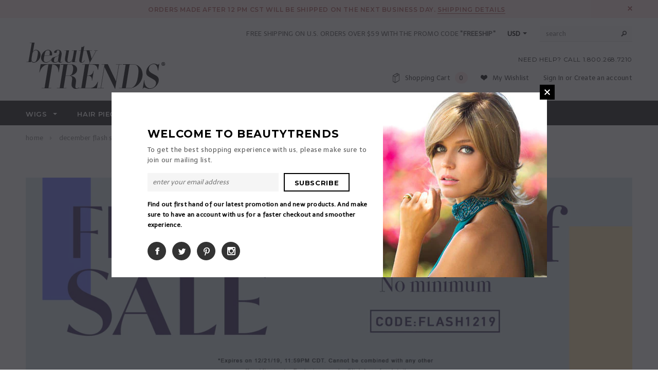

--- FILE ---
content_type: text/html; charset=utf-8
request_url: https://www.beautytrends.com/pages/december-flash-sale-2019
body_size: 32608
content:
<!doctype html>
<!--[if lt IE 7]><html class="no-js lt-ie9 lt-ie8 lt-ie7" lang="en"> <![endif]-->
<!--[if IE 7]><html class="no-js lt-ie9 lt-ie8" lang="en"> <![endif]-->
<!--[if IE 8]><html class="no-js lt-ie9" lang="en"> <![endif]-->
<!--[if IE 9 ]><html class="ie9 no-js"> <![endif]-->
<!--[if (gt IE 9)|!(IE)]><!--> <html class="no-js"> <!--<![endif]-->
<head>

<meta name="google-site-verification" content="Iuaula6Ak0lWZDgxj1PaGggqnTlqO0CHOIHxpYPxNnQ" data-owner="rocketamp"/>

<!-- Global site tag (gtag.js) - Google Analytics -->
<script async src="https://www.googletagmanager.com/gtag/js?id=G-13FW45W20S"></script>
<script>
  window.dataLayer = window.dataLayer || [];
  function gtag(){dataLayer.push(arguments);}
  gtag('js', new Date());

  gtag('config', 'G-13FW45W20S');
</script>
  
  <meta name="google-site-verification" content="4iya5PNeBjX01EqtBmB3hKs3FOkb5_0FYgyqw9lWnEA" />
  
  <!-- Basic page needs ================================================== -->
  <meta charset="utf-8">

  <!-- Title and description ================================================== -->
  <title>
  December Flash Sale 2019 &ndash; BeautyTrends
  </title>

  
  <meta name="description" content="December is coming to an end, take advantage of one last flash sale in 2019! 20% off no minimum required! Going on 12/19 - 12/21. Use code: FLASH1219. Some exclusions apply. ">
  

  <!-- Product meta ================================================== -->
  


  <meta property="og:type" content="website">
  <meta property="og:title" content="December Flash Sale 2019">
  
  <meta property="og:image" content="http://www.beautytrends.com/cdn/shop/t/2/assets/logo.png?v=103531273326533585511498188025">
  <meta property="og:image:secure_url" content="https://www.beautytrends.com/cdn/shop/t/2/assets/logo.png?v=103531273326533585511498188025">
  


  <meta property="og:description" content="December is coming to an end, take advantage of one last flash sale in 2019! 20% off no minimum required! Going on 12/19 - 12/21. Use code: FLASH1219. Some exclusions apply. ">


  <meta property="og:url" content="https://www.beautytrends.com/pages/december-flash-sale-2019">
  <meta property="og:site_name" content="BeautyTrends">
  <!-- /snippets/twitter-card.liquid -->







  <!-- Helpers ================================================== -->
  <link rel="canonical" href="https://www.beautytrends.com/pages/december-flash-sale-2019">
  <meta name="viewport" content="width=device-width,initial-scale=1">
  
  <!-- Favicon -->
  <link rel="shortcut icon" href="//www.beautytrends.com/cdn/shop/t/2/assets/favicon.png?v=84285384162356991201490627475" type="image/x-icon" />
  
   <!-- fonts -->
  
<script type="text/javascript">
  WebFontConfig = {
    google: { families: [ 
      
          'Montserrat:100,200,300,400,500,600,700,800,900'
	  
      
      
      	
      		,
      	      
        'Telex:100,200,300,400,500,600,700,800,900'
	  
      
      
      	
      		,
      	      
        'Roboto Condensed:100,200,300,400,500,600,700,800,900'
	  
      
      
    ] }
  };
  (function() {
    var wf = document.createElement('script');
    wf.src = ('https:' == document.location.protocol ? 'https' : 'http') +
      '://ajax.googleapis.com/ajax/libs/webfont/1/webfont.js';
    wf.type = 'text/javascript';
    wf.async = 'true';
    var s = document.getElementsByTagName('script')[0];
    s.parentNode.insertBefore(wf, s);
  })(); 
</script>

  
   <!-- Styles -->
   <link href="//www.beautytrends.com/cdn/shop/t/2/assets/bootstrap.min.css?v=125365494255861483591481661056" rel="stylesheet" type="text/css" media="all" />

<!-- Theme base and media queries -->
<link href="//www.beautytrends.com/cdn/shop/t/2/assets/owl.carousel.css?v=110508842938087914561481661066" rel="stylesheet" type="text/css" media="all" />
<link href="//www.beautytrends.com/cdn/shop/t/2/assets/owl.theme.css?v=26972935624028443691481661066" rel="stylesheet" type="text/css" media="all" />
<link href="//www.beautytrends.com/cdn/shop/t/2/assets/jcarousel.css?v=140402818170508073921481661063" rel="stylesheet" type="text/css" media="all" />
<link href="//www.beautytrends.com/cdn/shop/t/2/assets/selectize.bootstrap3.css?v=118966386664581825661481661066" rel="stylesheet" type="text/css" media="all" />
<link href="//www.beautytrends.com/cdn/shop/t/2/assets/jquery.fancybox.css?v=63466834292105058241481661064" rel="stylesheet" type="text/css" media="all" />
<link href="//www.beautytrends.com/cdn/shop/t/2/assets/component.css?v=167576966610831123851481661059" rel="stylesheet" type="text/css" media="all" />
<link href="//www.beautytrends.com/cdn/shop/t/2/assets/theme-styles.css?v=69390688124410714821543329560" rel="stylesheet" type="text/css" media="all" />
<link href="//www.beautytrends.com/cdn/shop/t/2/assets/theme-styles-setting.css?v=177545735150711111401493068824" rel="stylesheet" type="text/css" media="all" />
<link href="//www.beautytrends.com/cdn/shop/t/2/assets/theme-styles-responsive.css?v=7436299673453241781734463296" rel="stylesheet" type="text/css" media="all" />
<link href="//www.beautytrends.com/cdn/shop/t/2/assets/animate.css?v=179303490640245229381481661054" rel="stylesheet" type="text/css" media="all" />
<link href="//www.beautytrends.com/cdn/shop/t/2/assets/w3-mod.css?v=103722097665482451671492462722" rel="stylesheet" type="text/css" media="all" />


  
   <!-- Scripts -->
  <script src="//ajax.googleapis.com/ajax/libs/jquery/1.8.1/jquery.min.js"></script>
<script src="//www.beautytrends.com/cdn/shop/t/2/assets/jquery-cookie.min.js?v=72365755745404048181481661063" type="text/javascript"></script>
<script src="//www.beautytrends.com/cdn/shop/t/2/assets/selectize.min.js?v=74685606144567451161481661067" type="text/javascript"></script>
<script src="//www.beautytrends.com/cdn/shop/t/2/assets/jquery.flexslider-min.js?v=61727824838382291461481661064" type="text/javascript"></script>

<script>
  window.ajax_cart = true;
  window.money_format = "<span class=money>${{amount}}</span>";
  window.shop_currency = "USD";
  window.show_multiple_currencies = true;
  window.loading_url = "//www.beautytrends.com/cdn/shop/t/2/assets/loading.gif?v=50837312686733260831481661065"; 
  window.use_color_swatch = true;
  window.product_image_resize = false;
  window.enable_sidebar_multiple_choice = true;
  window.dropdowncart_type = "click";
  window.file_url = "//www.beautytrends.com/cdn/shop/files/?v=608";
  window.asset_url = "";
  window.images_size = {
    is_crop: false,
    ratio_width : 4,
    ratio_height : 5,
  };
  window.inventory_text = {
    in_stock: "In stock",
    many_in_stock: "Many in stock",
    out_of_stock: "Out of stock",
    add_to_cart: "Add to Cart",
    sold_out: "Sold Out",
    unavailable: "Unavailable"
  };
          
  window.multi_lang = false;
</script>



  <!-- Header hook for plugins ================================================== -->
  <script>window.performance && window.performance.mark && window.performance.mark('shopify.content_for_header.start');</script><meta id="shopify-digital-wallet" name="shopify-digital-wallet" content="/16565123/digital_wallets/dialog">
<meta name="shopify-checkout-api-token" content="71f4ee3e78f473335e407ec9833bb154">
<meta id="in-context-paypal-metadata" data-shop-id="16565123" data-venmo-supported="false" data-environment="production" data-locale="en_US" data-paypal-v4="true" data-currency="USD">
<script async="async" src="/checkouts/internal/preloads.js?locale=en-US"></script>
<link rel="preconnect" href="https://shop.app" crossorigin="anonymous">
<script async="async" src="https://shop.app/checkouts/internal/preloads.js?locale=en-US&shop_id=16565123" crossorigin="anonymous"></script>
<script id="apple-pay-shop-capabilities" type="application/json">{"shopId":16565123,"countryCode":"US","currencyCode":"USD","merchantCapabilities":["supports3DS"],"merchantId":"gid:\/\/shopify\/Shop\/16565123","merchantName":"BeautyTrends","requiredBillingContactFields":["postalAddress","email"],"requiredShippingContactFields":["postalAddress","email"],"shippingType":"shipping","supportedNetworks":["visa","masterCard","amex","discover","elo","jcb"],"total":{"type":"pending","label":"BeautyTrends","amount":"1.00"},"shopifyPaymentsEnabled":true,"supportsSubscriptions":true}</script>
<script id="shopify-features" type="application/json">{"accessToken":"71f4ee3e78f473335e407ec9833bb154","betas":["rich-media-storefront-analytics"],"domain":"www.beautytrends.com","predictiveSearch":true,"shopId":16565123,"locale":"en"}</script>
<script>var Shopify = Shopify || {};
Shopify.shop = "beautytrendsinc.myshopify.com";
Shopify.locale = "en";
Shopify.currency = {"active":"USD","rate":"1.0"};
Shopify.country = "US";
Shopify.theme = {"name":"ella-theme-source-2-0-3","id":163794314,"schema_name":null,"schema_version":null,"theme_store_id":null,"role":"main"};
Shopify.theme.handle = "null";
Shopify.theme.style = {"id":null,"handle":null};
Shopify.cdnHost = "www.beautytrends.com/cdn";
Shopify.routes = Shopify.routes || {};
Shopify.routes.root = "/";</script>
<script type="module">!function(o){(o.Shopify=o.Shopify||{}).modules=!0}(window);</script>
<script>!function(o){function n(){var o=[];function n(){o.push(Array.prototype.slice.apply(arguments))}return n.q=o,n}var t=o.Shopify=o.Shopify||{};t.loadFeatures=n(),t.autoloadFeatures=n()}(window);</script>
<script>
  window.ShopifyPay = window.ShopifyPay || {};
  window.ShopifyPay.apiHost = "shop.app\/pay";
  window.ShopifyPay.redirectState = null;
</script>
<script id="shop-js-analytics" type="application/json">{"pageType":"page"}</script>
<script defer="defer" async type="module" src="//www.beautytrends.com/cdn/shopifycloud/shop-js/modules/v2/client.init-shop-cart-sync_BN7fPSNr.en.esm.js"></script>
<script defer="defer" async type="module" src="//www.beautytrends.com/cdn/shopifycloud/shop-js/modules/v2/chunk.common_Cbph3Kss.esm.js"></script>
<script defer="defer" async type="module" src="//www.beautytrends.com/cdn/shopifycloud/shop-js/modules/v2/chunk.modal_DKumMAJ1.esm.js"></script>
<script type="module">
  await import("//www.beautytrends.com/cdn/shopifycloud/shop-js/modules/v2/client.init-shop-cart-sync_BN7fPSNr.en.esm.js");
await import("//www.beautytrends.com/cdn/shopifycloud/shop-js/modules/v2/chunk.common_Cbph3Kss.esm.js");
await import("//www.beautytrends.com/cdn/shopifycloud/shop-js/modules/v2/chunk.modal_DKumMAJ1.esm.js");

  window.Shopify.SignInWithShop?.initShopCartSync?.({"fedCMEnabled":true,"windoidEnabled":true});

</script>
<script>
  window.Shopify = window.Shopify || {};
  if (!window.Shopify.featureAssets) window.Shopify.featureAssets = {};
  window.Shopify.featureAssets['shop-js'] = {"shop-cart-sync":["modules/v2/client.shop-cart-sync_CJVUk8Jm.en.esm.js","modules/v2/chunk.common_Cbph3Kss.esm.js","modules/v2/chunk.modal_DKumMAJ1.esm.js"],"init-fed-cm":["modules/v2/client.init-fed-cm_7Fvt41F4.en.esm.js","modules/v2/chunk.common_Cbph3Kss.esm.js","modules/v2/chunk.modal_DKumMAJ1.esm.js"],"init-shop-email-lookup-coordinator":["modules/v2/client.init-shop-email-lookup-coordinator_Cc088_bR.en.esm.js","modules/v2/chunk.common_Cbph3Kss.esm.js","modules/v2/chunk.modal_DKumMAJ1.esm.js"],"init-windoid":["modules/v2/client.init-windoid_hPopwJRj.en.esm.js","modules/v2/chunk.common_Cbph3Kss.esm.js","modules/v2/chunk.modal_DKumMAJ1.esm.js"],"shop-button":["modules/v2/client.shop-button_B0jaPSNF.en.esm.js","modules/v2/chunk.common_Cbph3Kss.esm.js","modules/v2/chunk.modal_DKumMAJ1.esm.js"],"shop-cash-offers":["modules/v2/client.shop-cash-offers_DPIskqss.en.esm.js","modules/v2/chunk.common_Cbph3Kss.esm.js","modules/v2/chunk.modal_DKumMAJ1.esm.js"],"shop-toast-manager":["modules/v2/client.shop-toast-manager_CK7RT69O.en.esm.js","modules/v2/chunk.common_Cbph3Kss.esm.js","modules/v2/chunk.modal_DKumMAJ1.esm.js"],"init-shop-cart-sync":["modules/v2/client.init-shop-cart-sync_BN7fPSNr.en.esm.js","modules/v2/chunk.common_Cbph3Kss.esm.js","modules/v2/chunk.modal_DKumMAJ1.esm.js"],"init-customer-accounts-sign-up":["modules/v2/client.init-customer-accounts-sign-up_CfPf4CXf.en.esm.js","modules/v2/client.shop-login-button_DeIztwXF.en.esm.js","modules/v2/chunk.common_Cbph3Kss.esm.js","modules/v2/chunk.modal_DKumMAJ1.esm.js"],"pay-button":["modules/v2/client.pay-button_CgIwFSYN.en.esm.js","modules/v2/chunk.common_Cbph3Kss.esm.js","modules/v2/chunk.modal_DKumMAJ1.esm.js"],"init-customer-accounts":["modules/v2/client.init-customer-accounts_DQ3x16JI.en.esm.js","modules/v2/client.shop-login-button_DeIztwXF.en.esm.js","modules/v2/chunk.common_Cbph3Kss.esm.js","modules/v2/chunk.modal_DKumMAJ1.esm.js"],"avatar":["modules/v2/client.avatar_BTnouDA3.en.esm.js"],"init-shop-for-new-customer-accounts":["modules/v2/client.init-shop-for-new-customer-accounts_CsZy_esa.en.esm.js","modules/v2/client.shop-login-button_DeIztwXF.en.esm.js","modules/v2/chunk.common_Cbph3Kss.esm.js","modules/v2/chunk.modal_DKumMAJ1.esm.js"],"shop-follow-button":["modules/v2/client.shop-follow-button_BRMJjgGd.en.esm.js","modules/v2/chunk.common_Cbph3Kss.esm.js","modules/v2/chunk.modal_DKumMAJ1.esm.js"],"checkout-modal":["modules/v2/client.checkout-modal_B9Drz_yf.en.esm.js","modules/v2/chunk.common_Cbph3Kss.esm.js","modules/v2/chunk.modal_DKumMAJ1.esm.js"],"shop-login-button":["modules/v2/client.shop-login-button_DeIztwXF.en.esm.js","modules/v2/chunk.common_Cbph3Kss.esm.js","modules/v2/chunk.modal_DKumMAJ1.esm.js"],"lead-capture":["modules/v2/client.lead-capture_DXYzFM3R.en.esm.js","modules/v2/chunk.common_Cbph3Kss.esm.js","modules/v2/chunk.modal_DKumMAJ1.esm.js"],"shop-login":["modules/v2/client.shop-login_CA5pJqmO.en.esm.js","modules/v2/chunk.common_Cbph3Kss.esm.js","modules/v2/chunk.modal_DKumMAJ1.esm.js"],"payment-terms":["modules/v2/client.payment-terms_BxzfvcZJ.en.esm.js","modules/v2/chunk.common_Cbph3Kss.esm.js","modules/v2/chunk.modal_DKumMAJ1.esm.js"]};
</script>
<script>(function() {
  var isLoaded = false;
  function asyncLoad() {
    if (isLoaded) return;
    isLoaded = true;
    var urls = ["\/\/code.tidio.co\/b7zbhazmxzfcj1eaoddfb1ho1xj66f8a.js?shop=beautytrendsinc.myshopify.com","https:\/\/chimpstatic.com\/mcjs-connected\/js\/users\/baee2a2c6a6ef6ede1336ff7a\/683f8d57c4573c2a7947f9650.js?shop=beautytrendsinc.myshopify.com"];
    for (var i = 0; i < urls.length; i++) {
      var s = document.createElement('script');
      s.type = 'text/javascript';
      s.async = true;
      s.src = urls[i];
      var x = document.getElementsByTagName('script')[0];
      x.parentNode.insertBefore(s, x);
    }
  };
  if(window.attachEvent) {
    window.attachEvent('onload', asyncLoad);
  } else {
    window.addEventListener('load', asyncLoad, false);
  }
})();</script>
<script id="__st">var __st={"a":16565123,"offset":-21600,"reqid":"678fb644-78d5-491b-98a9-5793de90e7d3-1769915032","pageurl":"www.beautytrends.com\/pages\/december-flash-sale-2019","s":"pages-48462430304","u":"6054143e0c53","p":"page","rtyp":"page","rid":48462430304};</script>
<script>window.ShopifyPaypalV4VisibilityTracking = true;</script>
<script id="captcha-bootstrap">!function(){'use strict';const t='contact',e='account',n='new_comment',o=[[t,t],['blogs',n],['comments',n],[t,'customer']],c=[[e,'customer_login'],[e,'guest_login'],[e,'recover_customer_password'],[e,'create_customer']],r=t=>t.map((([t,e])=>`form[action*='/${t}']:not([data-nocaptcha='true']) input[name='form_type'][value='${e}']`)).join(','),a=t=>()=>t?[...document.querySelectorAll(t)].map((t=>t.form)):[];function s(){const t=[...o],e=r(t);return a(e)}const i='password',u='form_key',d=['recaptcha-v3-token','g-recaptcha-response','h-captcha-response',i],f=()=>{try{return window.sessionStorage}catch{return}},m='__shopify_v',_=t=>t.elements[u];function p(t,e,n=!1){try{const o=window.sessionStorage,c=JSON.parse(o.getItem(e)),{data:r}=function(t){const{data:e,action:n}=t;return t[m]||n?{data:e,action:n}:{data:t,action:n}}(c);for(const[e,n]of Object.entries(r))t.elements[e]&&(t.elements[e].value=n);n&&o.removeItem(e)}catch(o){console.error('form repopulation failed',{error:o})}}const l='form_type',E='cptcha';function T(t){t.dataset[E]=!0}const w=window,h=w.document,L='Shopify',v='ce_forms',y='captcha';let A=!1;((t,e)=>{const n=(g='f06e6c50-85a8-45c8-87d0-21a2b65856fe',I='https://cdn.shopify.com/shopifycloud/storefront-forms-hcaptcha/ce_storefront_forms_captcha_hcaptcha.v1.5.2.iife.js',D={infoText:'Protected by hCaptcha',privacyText:'Privacy',termsText:'Terms'},(t,e,n)=>{const o=w[L][v],c=o.bindForm;if(c)return c(t,g,e,D).then(n);var r;o.q.push([[t,g,e,D],n]),r=I,A||(h.body.append(Object.assign(h.createElement('script'),{id:'captcha-provider',async:!0,src:r})),A=!0)});var g,I,D;w[L]=w[L]||{},w[L][v]=w[L][v]||{},w[L][v].q=[],w[L][y]=w[L][y]||{},w[L][y].protect=function(t,e){n(t,void 0,e),T(t)},Object.freeze(w[L][y]),function(t,e,n,w,h,L){const[v,y,A,g]=function(t,e,n){const i=e?o:[],u=t?c:[],d=[...i,...u],f=r(d),m=r(i),_=r(d.filter((([t,e])=>n.includes(e))));return[a(f),a(m),a(_),s()]}(w,h,L),I=t=>{const e=t.target;return e instanceof HTMLFormElement?e:e&&e.form},D=t=>v().includes(t);t.addEventListener('submit',(t=>{const e=I(t);if(!e)return;const n=D(e)&&!e.dataset.hcaptchaBound&&!e.dataset.recaptchaBound,o=_(e),c=g().includes(e)&&(!o||!o.value);(n||c)&&t.preventDefault(),c&&!n&&(function(t){try{if(!f())return;!function(t){const e=f();if(!e)return;const n=_(t);if(!n)return;const o=n.value;o&&e.removeItem(o)}(t);const e=Array.from(Array(32),(()=>Math.random().toString(36)[2])).join('');!function(t,e){_(t)||t.append(Object.assign(document.createElement('input'),{type:'hidden',name:u})),t.elements[u].value=e}(t,e),function(t,e){const n=f();if(!n)return;const o=[...t.querySelectorAll(`input[type='${i}']`)].map((({name:t})=>t)),c=[...d,...o],r={};for(const[a,s]of new FormData(t).entries())c.includes(a)||(r[a]=s);n.setItem(e,JSON.stringify({[m]:1,action:t.action,data:r}))}(t,e)}catch(e){console.error('failed to persist form',e)}}(e),e.submit())}));const S=(t,e)=>{t&&!t.dataset[E]&&(n(t,e.some((e=>e===t))),T(t))};for(const o of['focusin','change'])t.addEventListener(o,(t=>{const e=I(t);D(e)&&S(e,y())}));const B=e.get('form_key'),M=e.get(l),P=B&&M;t.addEventListener('DOMContentLoaded',(()=>{const t=y();if(P)for(const e of t)e.elements[l].value===M&&p(e,B);[...new Set([...A(),...v().filter((t=>'true'===t.dataset.shopifyCaptcha))])].forEach((e=>S(e,t)))}))}(h,new URLSearchParams(w.location.search),n,t,e,['guest_login'])})(!0,!0)}();</script>
<script integrity="sha256-4kQ18oKyAcykRKYeNunJcIwy7WH5gtpwJnB7kiuLZ1E=" data-source-attribution="shopify.loadfeatures" defer="defer" src="//www.beautytrends.com/cdn/shopifycloud/storefront/assets/storefront/load_feature-a0a9edcb.js" crossorigin="anonymous"></script>
<script crossorigin="anonymous" defer="defer" src="//www.beautytrends.com/cdn/shopifycloud/storefront/assets/shopify_pay/storefront-65b4c6d7.js?v=20250812"></script>
<script data-source-attribution="shopify.dynamic_checkout.dynamic.init">var Shopify=Shopify||{};Shopify.PaymentButton=Shopify.PaymentButton||{isStorefrontPortableWallets:!0,init:function(){window.Shopify.PaymentButton.init=function(){};var t=document.createElement("script");t.src="https://www.beautytrends.com/cdn/shopifycloud/portable-wallets/latest/portable-wallets.en.js",t.type="module",document.head.appendChild(t)}};
</script>
<script data-source-attribution="shopify.dynamic_checkout.buyer_consent">
  function portableWalletsHideBuyerConsent(e){var t=document.getElementById("shopify-buyer-consent"),n=document.getElementById("shopify-subscription-policy-button");t&&n&&(t.classList.add("hidden"),t.setAttribute("aria-hidden","true"),n.removeEventListener("click",e))}function portableWalletsShowBuyerConsent(e){var t=document.getElementById("shopify-buyer-consent"),n=document.getElementById("shopify-subscription-policy-button");t&&n&&(t.classList.remove("hidden"),t.removeAttribute("aria-hidden"),n.addEventListener("click",e))}window.Shopify?.PaymentButton&&(window.Shopify.PaymentButton.hideBuyerConsent=portableWalletsHideBuyerConsent,window.Shopify.PaymentButton.showBuyerConsent=portableWalletsShowBuyerConsent);
</script>
<script data-source-attribution="shopify.dynamic_checkout.cart.bootstrap">document.addEventListener("DOMContentLoaded",(function(){function t(){return document.querySelector("shopify-accelerated-checkout-cart, shopify-accelerated-checkout")}if(t())Shopify.PaymentButton.init();else{new MutationObserver((function(e,n){t()&&(Shopify.PaymentButton.init(),n.disconnect())})).observe(document.body,{childList:!0,subtree:!0})}}));
</script>
<link id="shopify-accelerated-checkout-styles" rel="stylesheet" media="screen" href="https://www.beautytrends.com/cdn/shopifycloud/portable-wallets/latest/accelerated-checkout-backwards-compat.css" crossorigin="anonymous">
<style id="shopify-accelerated-checkout-cart">
        #shopify-buyer-consent {
  margin-top: 1em;
  display: inline-block;
  width: 100%;
}

#shopify-buyer-consent.hidden {
  display: none;
}

#shopify-subscription-policy-button {
  background: none;
  border: none;
  padding: 0;
  text-decoration: underline;
  font-size: inherit;
  cursor: pointer;
}

#shopify-subscription-policy-button::before {
  box-shadow: none;
}

      </style>

<script>window.performance && window.performance.mark && window.performance.mark('shopify.content_for_header.end');</script>

  <!--[if lt IE 9]>
  <script src="//html5shiv.googlecode.com/svn/trunk/html5.js" type="text/javascript"></script>
  <![endif]-->

  
  
  
  <!-- Pinterest verification -->
  <meta name="p:domain_verify" content="7128f630847e474daecef1aed4b0ab70"/>

  <!-- Ismail added below -->
  <link href="//www.beautytrends.com/cdn/shop/t/2/assets/soon.min.css?v=49582747206405751241510948664" rel="stylesheet" type="text/css" media="all" />
  <style>
    @import url(https://fonts.googleapis.com/css?family=Quicksand);
  </style>
  <!-- Ismail added above -->

  
<!-- Start of Judge.me Core -->
<link rel="dns-prefetch" href="https://cdn.judge.me/">
<script data-cfasync='false' class='jdgm-settings-script'>window.jdgmSettings={"pagination":5,"disable_web_reviews":false,"badge_no_review_text":"No reviews","badge_n_reviews_text":"{{ n }} review/reviews","badge_star_color":"#da5c4c","hide_badge_preview_if_no_reviews":false,"badge_hide_text":false,"enforce_center_preview_badge":false,"widget_title":"Customer Reviews","widget_open_form_text":"Write a review","widget_close_form_text":"Cancel review","widget_refresh_page_text":"Refresh page","widget_summary_text":"Based on {{ number_of_reviews }} review/reviews","widget_no_review_text":"Be the first to write a review","widget_name_field_text":"Display name","widget_verified_name_field_text":"Verified Name (public)","widget_name_placeholder_text":"Display name","widget_required_field_error_text":"This field is required.","widget_email_field_text":"Email address","widget_verified_email_field_text":"Verified Email (private, can not be edited)","widget_email_placeholder_text":"Your email address","widget_email_field_error_text":"Please enter a valid email address.","widget_rating_field_text":"Rating","widget_review_title_field_text":"Review Title","widget_review_title_placeholder_text":"Give your review a title","widget_review_body_field_text":"Review content","widget_review_body_placeholder_text":"Start writing here...","widget_pictures_field_text":"Picture/Video (optional)","widget_submit_review_text":"Submit Review","widget_submit_verified_review_text":"Submit Verified Review","widget_submit_success_msg_with_auto_publish":"Thank you! Please refresh the page in a few moments to see your review. You can remove or edit your review by logging into \u003ca href='https://judge.me/login' target='_blank' rel='nofollow noopener'\u003eJudge.me\u003c/a\u003e","widget_submit_success_msg_no_auto_publish":"Thank you! Your review will be published as soon as it is approved by the shop admin. You can remove or edit your review by logging into \u003ca href='https://judge.me/login' target='_blank' rel='nofollow noopener'\u003eJudge.me\u003c/a\u003e","widget_show_default_reviews_out_of_total_text":"Showing {{ n_reviews_shown }} out of {{ n_reviews }} reviews.","widget_show_all_link_text":"Show all","widget_show_less_link_text":"Show less","widget_author_said_text":"{{ reviewer_name }} said:","widget_days_text":"{{ n }} days ago","widget_weeks_text":"{{ n }} week/weeks ago","widget_months_text":"{{ n }} month/months ago","widget_years_text":"{{ n }} year/years ago","widget_yesterday_text":"Yesterday","widget_today_text":"Today","widget_replied_text":"\u003e\u003e {{ shop_name }} replied:","widget_read_more_text":"Read more","widget_reviewer_name_as_initial":"","widget_rating_filter_color":"#da5c4c","widget_rating_filter_see_all_text":"See all reviews","widget_sorting_most_recent_text":"Most Recent","widget_sorting_highest_rating_text":"Highest Rating","widget_sorting_lowest_rating_text":"Lowest Rating","widget_sorting_with_pictures_text":"Only Pictures","widget_sorting_most_helpful_text":"Most Helpful","widget_open_question_form_text":"Ask a question","widget_reviews_subtab_text":"Reviews","widget_questions_subtab_text":"Questions","widget_question_label_text":"Question","widget_answer_label_text":"Answer","widget_question_placeholder_text":"Write your question here","widget_submit_question_text":"Submit Question","widget_question_submit_success_text":"Thank you for your question! We will notify you once it gets answered.","widget_star_color":"#da5c4c","verified_badge_text":"Verified","verified_badge_bg_color":"","verified_badge_text_color":"","verified_badge_placement":"left-of-reviewer-name","widget_review_max_height":"","widget_hide_border":false,"widget_social_share":true,"widget_thumb":true,"widget_review_location_show":true,"widget_location_format":"country_iso_code","all_reviews_include_out_of_store_products":true,"all_reviews_out_of_store_text":"(out of store)","all_reviews_pagination":100,"all_reviews_product_name_prefix_text":"about","enable_review_pictures":true,"enable_question_anwser":true,"widget_theme":"leex","review_date_format":"mm/dd/yyyy","default_sort_method":"most-recent","widget_product_reviews_subtab_text":"Product Reviews","widget_shop_reviews_subtab_text":"Shop Reviews","widget_other_products_reviews_text":"Reviews for other products","widget_store_reviews_subtab_text":"Store reviews","widget_no_store_reviews_text":"This store hasn't received any reviews yet","widget_web_restriction_product_reviews_text":"This product hasn't received any reviews yet","widget_no_items_text":"No items found","widget_show_more_text":"Show more","widget_write_a_store_review_text":"Write a Store Review","widget_other_languages_heading":"Reviews in Other Languages","widget_translate_review_text":"Translate review to {{ language }}","widget_translating_review_text":"Translating...","widget_show_original_translation_text":"Show original ({{ language }})","widget_translate_review_failed_text":"Review couldn't be translated.","widget_translate_review_retry_text":"Retry","widget_translate_review_try_again_later_text":"Try again later","show_product_url_for_grouped_product":false,"widget_sorting_pictures_first_text":"Pictures First","show_pictures_on_all_rev_page_mobile":false,"show_pictures_on_all_rev_page_desktop":false,"floating_tab_hide_mobile_install_preference":false,"floating_tab_button_name":"★ Reviews","floating_tab_title":"Let customers speak for us","floating_tab_button_color":"","floating_tab_button_background_color":"","floating_tab_url":"","floating_tab_url_enabled":false,"floating_tab_tab_style":"text","all_reviews_text_badge_text":"Customers rate us {{ shop.metafields.judgeme.all_reviews_rating | round: 1 }}/5 based on {{ shop.metafields.judgeme.all_reviews_count }} reviews.","all_reviews_text_badge_text_branded_style":"{{ shop.metafields.judgeme.all_reviews_rating | round: 1 }} out of 5 stars based on {{ shop.metafields.judgeme.all_reviews_count }} reviews","is_all_reviews_text_badge_a_link":false,"show_stars_for_all_reviews_text_badge":false,"all_reviews_text_badge_url":"","all_reviews_text_style":"text","all_reviews_text_color_style":"judgeme_brand_color","all_reviews_text_color":"#108474","all_reviews_text_show_jm_brand":true,"featured_carousel_show_header":true,"featured_carousel_title":"Let customers speak for us","testimonials_carousel_title":"Customers are saying","videos_carousel_title":"Real customer stories","cards_carousel_title":"Customers are saying","featured_carousel_count_text":"from {{ n }} reviews","featured_carousel_add_link_to_all_reviews_page":false,"featured_carousel_url":"","featured_carousel_show_images":true,"featured_carousel_autoslide_interval":5,"featured_carousel_arrows_on_the_sides":false,"featured_carousel_height":250,"featured_carousel_width":80,"featured_carousel_image_size":0,"featured_carousel_image_height":250,"featured_carousel_arrow_color":"#eeeeee","verified_count_badge_style":"vintage","verified_count_badge_orientation":"horizontal","verified_count_badge_color_style":"judgeme_brand_color","verified_count_badge_color":"#108474","is_verified_count_badge_a_link":false,"verified_count_badge_url":"","verified_count_badge_show_jm_brand":true,"widget_rating_preset_default":5,"widget_first_sub_tab":"product-reviews","widget_show_histogram":true,"widget_histogram_use_custom_color":true,"widget_pagination_use_custom_color":false,"widget_star_use_custom_color":true,"widget_verified_badge_use_custom_color":false,"widget_write_review_use_custom_color":false,"picture_reminder_submit_button":"Upload Pictures","enable_review_videos":false,"mute_video_by_default":false,"widget_sorting_videos_first_text":"Videos First","widget_review_pending_text":"Pending","featured_carousel_items_for_large_screen":3,"social_share_options_order":"Facebook,Twitter","remove_microdata_snippet":false,"disable_json_ld":false,"enable_json_ld_products":false,"preview_badge_show_question_text":false,"preview_badge_no_question_text":"No questions","preview_badge_n_question_text":"{{ number_of_questions }} question/questions","qa_badge_show_icon":false,"qa_badge_position":"same-row","remove_judgeme_branding":false,"widget_add_search_bar":false,"widget_search_bar_placeholder":"Search","widget_sorting_verified_only_text":"Verified only","featured_carousel_theme":"default","featured_carousel_show_rating":true,"featured_carousel_show_title":true,"featured_carousel_show_body":true,"featured_carousel_show_date":false,"featured_carousel_show_reviewer":true,"featured_carousel_show_product":false,"featured_carousel_header_background_color":"#108474","featured_carousel_header_text_color":"#ffffff","featured_carousel_name_product_separator":"reviewed","featured_carousel_full_star_background":"#108474","featured_carousel_empty_star_background":"#dadada","featured_carousel_vertical_theme_background":"#f9fafb","featured_carousel_verified_badge_enable":false,"featured_carousel_verified_badge_color":"#108474","featured_carousel_border_style":"round","featured_carousel_review_line_length_limit":3,"featured_carousel_more_reviews_button_text":"Read more reviews","featured_carousel_view_product_button_text":"View product","all_reviews_page_load_reviews_on":"scroll","all_reviews_page_load_more_text":"Load More Reviews","disable_fb_tab_reviews":false,"enable_ajax_cdn_cache":false,"widget_public_name_text":"displayed publicly like","default_reviewer_name":"John Smith","default_reviewer_name_has_non_latin":true,"widget_reviewer_anonymous":"Anonymous","medals_widget_title":"Judge.me Review Medals","medals_widget_background_color":"#f9fafb","medals_widget_position":"footer_all_pages","medals_widget_border_color":"#f9fafb","medals_widget_verified_text_position":"left","medals_widget_use_monochromatic_version":false,"medals_widget_elements_color":"#108474","show_reviewer_avatar":true,"widget_invalid_yt_video_url_error_text":"Not a YouTube video URL","widget_max_length_field_error_text":"Please enter no more than {0} characters.","widget_show_country_flag":false,"widget_show_collected_via_shop_app":true,"widget_verified_by_shop_badge_style":"light","widget_verified_by_shop_text":"Verified by Shop","widget_show_photo_gallery":false,"widget_load_with_code_splitting":true,"widget_ugc_install_preference":false,"widget_ugc_title":"Made by us, Shared by you","widget_ugc_subtitle":"Tag us to see your picture featured in our page","widget_ugc_arrows_color":"#ffffff","widget_ugc_primary_button_text":"Buy Now","widget_ugc_primary_button_background_color":"#108474","widget_ugc_primary_button_text_color":"#ffffff","widget_ugc_primary_button_border_width":"0","widget_ugc_primary_button_border_style":"none","widget_ugc_primary_button_border_color":"#108474","widget_ugc_primary_button_border_radius":"25","widget_ugc_secondary_button_text":"Load More","widget_ugc_secondary_button_background_color":"#ffffff","widget_ugc_secondary_button_text_color":"#108474","widget_ugc_secondary_button_border_width":"2","widget_ugc_secondary_button_border_style":"solid","widget_ugc_secondary_button_border_color":"#108474","widget_ugc_secondary_button_border_radius":"25","widget_ugc_reviews_button_text":"View Reviews","widget_ugc_reviews_button_background_color":"#ffffff","widget_ugc_reviews_button_text_color":"#108474","widget_ugc_reviews_button_border_width":"2","widget_ugc_reviews_button_border_style":"solid","widget_ugc_reviews_button_border_color":"#108474","widget_ugc_reviews_button_border_radius":"25","widget_ugc_reviews_button_link_to":"judgeme-reviews-page","widget_ugc_show_post_date":true,"widget_ugc_max_width":"800","widget_rating_metafield_value_type":true,"widget_primary_color":"#108474","widget_enable_secondary_color":false,"widget_secondary_color":"#edf5f5","widget_summary_average_rating_text":"{{ average_rating }} out of 5","widget_media_grid_title":"Customer photos \u0026 videos","widget_media_grid_see_more_text":"See more","widget_round_style":false,"widget_show_product_medals":true,"widget_verified_by_judgeme_text":"Verified by Judge.me","widget_show_store_medals":true,"widget_verified_by_judgeme_text_in_store_medals":"Verified by Judge.me","widget_media_field_exceed_quantity_message":"Sorry, we can only accept {{ max_media }} for one review.","widget_media_field_exceed_limit_message":"{{ file_name }} is too large, please select a {{ media_type }} less than {{ size_limit }}MB.","widget_review_submitted_text":"Review Submitted!","widget_question_submitted_text":"Question Submitted!","widget_close_form_text_question":"Cancel","widget_write_your_answer_here_text":"Write your answer here","widget_enabled_branded_link":true,"widget_show_collected_by_judgeme":false,"widget_reviewer_name_color":"","widget_write_review_text_color":"","widget_write_review_bg_color":"","widget_collected_by_judgeme_text":"collected by Judge.me","widget_pagination_type":"standard","widget_load_more_text":"Load More","widget_load_more_color":"#108474","widget_full_review_text":"Full Review","widget_read_more_reviews_text":"Read More Reviews","widget_read_questions_text":"Read Questions","widget_questions_and_answers_text":"Questions \u0026 Answers","widget_verified_by_text":"Verified by","widget_verified_text":"Verified","widget_number_of_reviews_text":"{{ number_of_reviews }} reviews","widget_back_button_text":"Back","widget_next_button_text":"Next","widget_custom_forms_filter_button":"Filters","custom_forms_style":"vertical","widget_show_review_information":false,"how_reviews_are_collected":"How reviews are collected?","widget_show_review_keywords":false,"widget_gdpr_statement":"How we use your data: We'll only contact you about the review you left, and only if necessary. By submitting your review, you agree to Judge.me's \u003ca href='https://judge.me/terms' target='_blank' rel='nofollow noopener'\u003eterms\u003c/a\u003e, \u003ca href='https://judge.me/privacy' target='_blank' rel='nofollow noopener'\u003eprivacy\u003c/a\u003e and \u003ca href='https://judge.me/content-policy' target='_blank' rel='nofollow noopener'\u003econtent\u003c/a\u003e policies.","widget_multilingual_sorting_enabled":false,"widget_translate_review_content_enabled":false,"widget_translate_review_content_method":"manual","popup_widget_review_selection":"automatically_with_pictures","popup_widget_round_border_style":true,"popup_widget_show_title":true,"popup_widget_show_body":true,"popup_widget_show_reviewer":false,"popup_widget_show_product":true,"popup_widget_show_pictures":true,"popup_widget_use_review_picture":true,"popup_widget_show_on_home_page":true,"popup_widget_show_on_product_page":true,"popup_widget_show_on_collection_page":true,"popup_widget_show_on_cart_page":true,"popup_widget_position":"bottom_left","popup_widget_first_review_delay":5,"popup_widget_duration":5,"popup_widget_interval":5,"popup_widget_review_count":5,"popup_widget_hide_on_mobile":true,"review_snippet_widget_round_border_style":true,"review_snippet_widget_card_color":"#FFFFFF","review_snippet_widget_slider_arrows_background_color":"#FFFFFF","review_snippet_widget_slider_arrows_color":"#000000","review_snippet_widget_star_color":"#108474","show_product_variant":false,"all_reviews_product_variant_label_text":"Variant: ","widget_show_verified_branding":false,"widget_ai_summary_title":"Customers say","widget_ai_summary_disclaimer":"AI-powered review summary based on recent customer reviews","widget_show_ai_summary":false,"widget_show_ai_summary_bg":false,"widget_show_review_title_input":true,"redirect_reviewers_invited_via_email":"review_widget","request_store_review_after_product_review":false,"request_review_other_products_in_order":false,"review_form_color_scheme":"default","review_form_corner_style":"square","review_form_star_color":{},"review_form_text_color":"#333333","review_form_background_color":"#ffffff","review_form_field_background_color":"#fafafa","review_form_button_color":{},"review_form_button_text_color":"#ffffff","review_form_modal_overlay_color":"#000000","review_content_screen_title_text":"How would you rate this product?","review_content_introduction_text":"We would love it if you would share a bit about your experience.","store_review_form_title_text":"How would you rate this store?","store_review_form_introduction_text":"We would love it if you would share a bit about your experience.","show_review_guidance_text":true,"one_star_review_guidance_text":"Poor","five_star_review_guidance_text":"Great","customer_information_screen_title_text":"About you","customer_information_introduction_text":"Please tell us more about you.","custom_questions_screen_title_text":"Your experience in more detail","custom_questions_introduction_text":"Here are a few questions to help us understand more about your experience.","review_submitted_screen_title_text":"Thanks for your review!","review_submitted_screen_thank_you_text":"We are processing it and it will appear on the store soon.","review_submitted_screen_email_verification_text":"Please confirm your email by clicking the link we just sent you. This helps us keep reviews authentic.","review_submitted_request_store_review_text":"Would you like to share your experience of shopping with us?","review_submitted_review_other_products_text":"Would you like to review these products?","store_review_screen_title_text":"Would you like to share your experience of shopping with us?","store_review_introduction_text":"We value your feedback and use it to improve. Please share any thoughts or suggestions you have.","reviewer_media_screen_title_picture_text":"Share a picture","reviewer_media_introduction_picture_text":"Upload a photo to support your review.","reviewer_media_screen_title_video_text":"Share a video","reviewer_media_introduction_video_text":"Upload a video to support your review.","reviewer_media_screen_title_picture_or_video_text":"Share a picture or video","reviewer_media_introduction_picture_or_video_text":"Upload a photo or video to support your review.","reviewer_media_youtube_url_text":"Paste your Youtube URL here","advanced_settings_next_step_button_text":"Next","advanced_settings_close_review_button_text":"Close","modal_write_review_flow":false,"write_review_flow_required_text":"Required","write_review_flow_privacy_message_text":"We respect your privacy.","write_review_flow_anonymous_text":"Post review as anonymous","write_review_flow_visibility_text":"This won't be visible to other customers.","write_review_flow_multiple_selection_help_text":"Select as many as you like","write_review_flow_single_selection_help_text":"Select one option","write_review_flow_required_field_error_text":"This field is required","write_review_flow_invalid_email_error_text":"Please enter a valid email address","write_review_flow_max_length_error_text":"Max. {{ max_length }} characters.","write_review_flow_media_upload_text":"\u003cb\u003eClick to upload\u003c/b\u003e or drag and drop","write_review_flow_gdpr_statement":"We'll only contact you about your review if necessary. By submitting your review, you agree to our \u003ca href='https://judge.me/terms' target='_blank' rel='nofollow noopener'\u003eterms and conditions\u003c/a\u003e and \u003ca href='https://judge.me/privacy' target='_blank' rel='nofollow noopener'\u003eprivacy policy\u003c/a\u003e.","rating_only_reviews_enabled":false,"show_negative_reviews_help_screen":false,"new_review_flow_help_screen_rating_threshold":3,"negative_review_resolution_screen_title_text":"Tell us more","negative_review_resolution_text":"Your experience matters to us. If there were issues with your purchase, we're here to help. Feel free to reach out to us, we'd love the opportunity to make things right.","negative_review_resolution_button_text":"Contact us","negative_review_resolution_proceed_with_review_text":"Leave a review","negative_review_resolution_subject":"Issue with purchase from {{ shop_name }}.{{ order_name }}","preview_badge_collection_page_install_status":false,"widget_review_custom_css":"","preview_badge_custom_css":"","preview_badge_stars_count":"5-stars","featured_carousel_custom_css":"","floating_tab_custom_css":"","all_reviews_widget_custom_css":"","medals_widget_custom_css":"","verified_badge_custom_css":"","all_reviews_text_custom_css":"","transparency_badges_collected_via_store_invite":false,"transparency_badges_from_another_provider":false,"transparency_badges_collected_from_store_visitor":false,"transparency_badges_collected_by_verified_review_provider":false,"transparency_badges_earned_reward":false,"transparency_badges_collected_via_store_invite_text":"Review collected via store invitation","transparency_badges_from_another_provider_text":"Review collected from another provider","transparency_badges_collected_from_store_visitor_text":"Review collected from a store visitor","transparency_badges_written_in_google_text":"Review written in Google","transparency_badges_written_in_etsy_text":"Review written in Etsy","transparency_badges_written_in_shop_app_text":"Review written in Shop App","transparency_badges_earned_reward_text":"Review earned a reward for future purchase","product_review_widget_per_page":10,"widget_store_review_label_text":"Review about the store","checkout_comment_extension_title_on_product_page":"Customer Comments","checkout_comment_extension_num_latest_comment_show":5,"checkout_comment_extension_format":"name_and_timestamp","checkout_comment_customer_name":"last_initial","checkout_comment_comment_notification":true,"preview_badge_collection_page_install_preference":true,"preview_badge_home_page_install_preference":false,"preview_badge_product_page_install_preference":true,"review_widget_install_preference":"above-related","review_carousel_install_preference":false,"floating_reviews_tab_install_preference":"none","verified_reviews_count_badge_install_preference":false,"all_reviews_text_install_preference":false,"review_widget_best_location":false,"judgeme_medals_install_preference":false,"review_widget_revamp_enabled":false,"review_widget_qna_enabled":false,"review_widget_header_theme":"minimal","review_widget_widget_title_enabled":true,"review_widget_header_text_size":"medium","review_widget_header_text_weight":"regular","review_widget_average_rating_style":"compact","review_widget_bar_chart_enabled":true,"review_widget_bar_chart_type":"numbers","review_widget_bar_chart_style":"standard","review_widget_expanded_media_gallery_enabled":false,"review_widget_reviews_section_theme":"standard","review_widget_image_style":"thumbnails","review_widget_review_image_ratio":"square","review_widget_stars_size":"medium","review_widget_verified_badge":"standard_text","review_widget_review_title_text_size":"medium","review_widget_review_text_size":"medium","review_widget_review_text_length":"medium","review_widget_number_of_columns_desktop":3,"review_widget_carousel_transition_speed":5,"review_widget_custom_questions_answers_display":"always","review_widget_button_text_color":"#FFFFFF","review_widget_text_color":"#000000","review_widget_lighter_text_color":"#7B7B7B","review_widget_corner_styling":"soft","review_widget_review_word_singular":"review","review_widget_review_word_plural":"reviews","review_widget_voting_label":"Helpful?","review_widget_shop_reply_label":"Reply from {{ shop_name }}:","review_widget_filters_title":"Filters","qna_widget_question_word_singular":"Question","qna_widget_question_word_plural":"Questions","qna_widget_answer_reply_label":"Answer from {{ answerer_name }}:","qna_content_screen_title_text":"Ask a question about this product","qna_widget_question_required_field_error_text":"Please enter your question.","qna_widget_flow_gdpr_statement":"We'll only contact you about your question if necessary. By submitting your question, you agree to our \u003ca href='https://judge.me/terms' target='_blank' rel='nofollow noopener'\u003eterms and conditions\u003c/a\u003e and \u003ca href='https://judge.me/privacy' target='_blank' rel='nofollow noopener'\u003eprivacy policy\u003c/a\u003e.","qna_widget_question_submitted_text":"Thanks for your question!","qna_widget_close_form_text_question":"Close","qna_widget_question_submit_success_text":"We’ll notify you by email when your question is answered.","all_reviews_widget_v2025_enabled":false,"all_reviews_widget_v2025_header_theme":"default","all_reviews_widget_v2025_widget_title_enabled":true,"all_reviews_widget_v2025_header_text_size":"medium","all_reviews_widget_v2025_header_text_weight":"regular","all_reviews_widget_v2025_average_rating_style":"compact","all_reviews_widget_v2025_bar_chart_enabled":true,"all_reviews_widget_v2025_bar_chart_type":"numbers","all_reviews_widget_v2025_bar_chart_style":"standard","all_reviews_widget_v2025_expanded_media_gallery_enabled":false,"all_reviews_widget_v2025_show_store_medals":true,"all_reviews_widget_v2025_show_photo_gallery":true,"all_reviews_widget_v2025_show_review_keywords":false,"all_reviews_widget_v2025_show_ai_summary":false,"all_reviews_widget_v2025_show_ai_summary_bg":false,"all_reviews_widget_v2025_add_search_bar":false,"all_reviews_widget_v2025_default_sort_method":"most-recent","all_reviews_widget_v2025_reviews_per_page":10,"all_reviews_widget_v2025_reviews_section_theme":"default","all_reviews_widget_v2025_image_style":"thumbnails","all_reviews_widget_v2025_review_image_ratio":"square","all_reviews_widget_v2025_stars_size":"medium","all_reviews_widget_v2025_verified_badge":"bold_badge","all_reviews_widget_v2025_review_title_text_size":"medium","all_reviews_widget_v2025_review_text_size":"medium","all_reviews_widget_v2025_review_text_length":"medium","all_reviews_widget_v2025_number_of_columns_desktop":3,"all_reviews_widget_v2025_carousel_transition_speed":5,"all_reviews_widget_v2025_custom_questions_answers_display":"always","all_reviews_widget_v2025_show_product_variant":false,"all_reviews_widget_v2025_show_reviewer_avatar":true,"all_reviews_widget_v2025_reviewer_name_as_initial":"","all_reviews_widget_v2025_review_location_show":false,"all_reviews_widget_v2025_location_format":"","all_reviews_widget_v2025_show_country_flag":false,"all_reviews_widget_v2025_verified_by_shop_badge_style":"light","all_reviews_widget_v2025_social_share":false,"all_reviews_widget_v2025_social_share_options_order":"Facebook,Twitter,LinkedIn,Pinterest","all_reviews_widget_v2025_pagination_type":"standard","all_reviews_widget_v2025_button_text_color":"#FFFFFF","all_reviews_widget_v2025_text_color":"#000000","all_reviews_widget_v2025_lighter_text_color":"#7B7B7B","all_reviews_widget_v2025_corner_styling":"soft","all_reviews_widget_v2025_title":"Customer reviews","all_reviews_widget_v2025_ai_summary_title":"Customers say about this store","all_reviews_widget_v2025_no_review_text":"Be the first to write a review","platform":"shopify","branding_url":"https://app.judge.me/reviews/stores/www.beautytrends.com","branding_text":"Powered by Judge.me","locale":"en","reply_name":"BeautyTrends","widget_version":"2.1","footer":true,"autopublish":false,"review_dates":true,"enable_custom_form":false,"shop_use_review_site":true,"shop_locale":"en","enable_multi_locales_translations":false,"show_review_title_input":true,"review_verification_email_status":"always","can_be_branded":false,"reply_name_text":"BeautyTrends"};</script> <style class='jdgm-settings-style'>.jdgm-xx{left:0}:not(.jdgm-prev-badge__stars)>.jdgm-star{color:#da5c4c}.jdgm-histogram .jdgm-star.jdgm-star{color:#da5c4c}.jdgm-preview-badge .jdgm-star.jdgm-star{color:#da5c4c}.jdgm-histogram .jdgm-histogram__bar-content{background:#da5c4c}.jdgm-histogram .jdgm-histogram__bar:after{background:#da5c4c}.jdgm-author-all-initials{display:none !important}.jdgm-author-last-initial{display:none !important}.jdgm-rev-widg__title{visibility:hidden}.jdgm-rev-widg__summary-text{visibility:hidden}.jdgm-prev-badge__text{visibility:hidden}.jdgm-rev__replier:before{content:'BeautyTrends'}.jdgm-rev__prod-link-prefix:before{content:'about'}.jdgm-rev__variant-label:before{content:'Variant: '}.jdgm-rev__out-of-store-text:before{content:'(out of store)'}@media only screen and (min-width: 768px){.jdgm-rev__pics .jdgm-rev_all-rev-page-picture-separator,.jdgm-rev__pics .jdgm-rev__product-picture{display:none}}@media only screen and (max-width: 768px){.jdgm-rev__pics .jdgm-rev_all-rev-page-picture-separator,.jdgm-rev__pics .jdgm-rev__product-picture{display:none}}.jdgm-preview-badge[data-template="index"]{display:none !important}.jdgm-verified-count-badget[data-from-snippet="true"]{display:none !important}.jdgm-carousel-wrapper[data-from-snippet="true"]{display:none !important}.jdgm-all-reviews-text[data-from-snippet="true"]{display:none !important}.jdgm-medals-section[data-from-snippet="true"]{display:none !important}.jdgm-ugc-media-wrapper[data-from-snippet="true"]{display:none !important}.jdgm-rev__transparency-badge[data-badge-type="review_collected_via_store_invitation"]{display:none !important}.jdgm-rev__transparency-badge[data-badge-type="review_collected_from_another_provider"]{display:none !important}.jdgm-rev__transparency-badge[data-badge-type="review_collected_from_store_visitor"]{display:none !important}.jdgm-rev__transparency-badge[data-badge-type="review_written_in_etsy"]{display:none !important}.jdgm-rev__transparency-badge[data-badge-type="review_written_in_google_business"]{display:none !important}.jdgm-rev__transparency-badge[data-badge-type="review_written_in_shop_app"]{display:none !important}.jdgm-rev__transparency-badge[data-badge-type="review_earned_for_future_purchase"]{display:none !important}
</style> <style class='jdgm-settings-style'></style> <script data-cfasync="false" type="text/javascript" async src="https://cdnwidget.judge.me/shopify_v2/leex.js" id="judgeme_widget_leex_js"></script>
<link id="judgeme_widget_leex_css" rel="stylesheet" type="text/css" media="nope!" onload="this.media='all'" href="https://cdnwidget.judge.me/shopify_v2/leex.css">

  
  
  
  <style class='jdgm-miracle-styles'>
  @-webkit-keyframes jdgm-spin{0%{-webkit-transform:rotate(0deg);-ms-transform:rotate(0deg);transform:rotate(0deg)}100%{-webkit-transform:rotate(359deg);-ms-transform:rotate(359deg);transform:rotate(359deg)}}@keyframes jdgm-spin{0%{-webkit-transform:rotate(0deg);-ms-transform:rotate(0deg);transform:rotate(0deg)}100%{-webkit-transform:rotate(359deg);-ms-transform:rotate(359deg);transform:rotate(359deg)}}@font-face{font-family:'JudgemeStar';src:url("[data-uri]") format("woff");font-weight:normal;font-style:normal}.jdgm-star{font-family:'JudgemeStar';display:inline !important;text-decoration:none !important;padding:0 4px 0 0 !important;margin:0 !important;font-weight:bold;opacity:1;-webkit-font-smoothing:antialiased;-moz-osx-font-smoothing:grayscale}.jdgm-star:hover{opacity:1}.jdgm-star:last-of-type{padding:0 !important}.jdgm-star.jdgm--on:before{content:"\e000"}.jdgm-star.jdgm--off:before{content:"\e001"}.jdgm-star.jdgm--half:before{content:"\e002"}.jdgm-widget *{margin:0;line-height:1.4;-webkit-box-sizing:border-box;-moz-box-sizing:border-box;box-sizing:border-box;-webkit-overflow-scrolling:touch}.jdgm-hidden{display:none !important;visibility:hidden !important}.jdgm-temp-hidden{display:none}.jdgm-spinner{width:40px;height:40px;margin:auto;border-radius:50%;border-top:2px solid #eee;border-right:2px solid #eee;border-bottom:2px solid #eee;border-left:2px solid #ccc;-webkit-animation:jdgm-spin 0.8s infinite linear;animation:jdgm-spin 0.8s infinite linear}.jdgm-prev-badge{display:block !important}

</style>


  
  
   


<script data-cfasync='false' class='jdgm-script'>
!function(e){window.jdgm=window.jdgm||{},jdgm.CDN_HOST="https://cdn.judge.me/",
jdgm.docReady=function(d){(e.attachEvent?"complete"===e.readyState:"loading"!==e.readyState)?
setTimeout(d,0):e.addEventListener("DOMContentLoaded",d)},jdgm.loadCSS=function(d,t,o,s){
!o&&jdgm.loadCSS.requestedUrls.indexOf(d)>=0||(jdgm.loadCSS.requestedUrls.push(d),
(s=e.createElement("link")).rel="stylesheet",s.class="jdgm-stylesheet",s.media="nope!",
s.href=d,s.onload=function(){this.media="all",t&&setTimeout(t)},e.body.appendChild(s))},
jdgm.loadCSS.requestedUrls=[],jdgm.docReady(function(){(window.jdgmLoadCSS||e.querySelectorAll(
".jdgm-widget, .jdgm-all-reviews-page").length>0)&&(jdgmSettings.widget_load_with_code_splitting?
parseFloat(jdgmSettings.widget_version)>=3?jdgm.loadCSS(jdgm.CDN_HOST+"widget_v3/base.css"):
jdgm.loadCSS(jdgm.CDN_HOST+"widget/base.css"):jdgm.loadCSS(jdgm.CDN_HOST+"shopify_v2.css"))})}(document);
</script>
<script async data-cfasync="false" type="text/javascript" src="https://cdn.judge.me/loader.js"></script>

<noscript><link rel="stylesheet" type="text/css" media="all" href="https://cdn.judge.me/shopify_v2.css"></noscript>
<!-- End of Judge.me Core -->


  <!-- BING Tracking -->
      <script>(function(w,d,t,r,u){var f,n,i;w[u]=w[u]||[],f=function(){var o={ti:"134621448"};o.q=w[u],w[u]=new UET(o),w[u].push("pageLoad")},n=d.createElement(t),n.src=r,n.async=1,n.onload=n.onreadystatechange=function(){var s=this.readyState;s&&s!=="loaded"&&s!=="complete"||(f(),n.onload=n.onreadystatechange=null)},i=d.getElementsByTagName(t)[0],i.parentNode.insertBefore(n,i)})(window,document,"script","//bat.bing.com/bat.js","uetq");</script>
  <!-- End BING Tracking -->
<!-- BEGIN app block: shopify://apps/blockify-fraud-filter/blocks/app_embed/2e3e0ba5-0e70-447a-9ec5-3bf76b5ef12e --> 
 
 
    <script>
        window.blockifyShopIdentifier = "beautytrendsinc.myshopify.com";
        window.ipBlockerMetafields = "{\"showOverlayByPass\":false,\"disableSpyExtensions\":false,\"blockUnknownBots\":false,\"activeApp\":true,\"blockByMetafield\":true,\"visitorAnalytic\":false,\"showWatermark\":true,\"token\":\"eyJhbGciOiJIUzI1NiIsInR5cCI6IkpXVCJ9.eyJpZGVudGlmaWVySWQiOiJiZWF1dHl0cmVuZHNpbmMubXlzaG9waWZ5LmNvbSIsImlhdCI6MTczNDQ2MzIwMH0.ghvzHYG_-hr_WLNmes96Hk2KdAYhYyUWUkwIUSTWL9c\"}";
        window.blockifyRules = "{\"whitelist\":[],\"blacklist\":[{\"id\":307429,\"type\":\"1\",\"ipAddress\":\"47.189.193.25\",\"criteria\":\"1\",\"priority\":\"1\"},{\"id\":307430,\"type\":\"1\",\"ipAddress\":\"38.255.63.24\",\"criteria\":\"1\",\"priority\":\"1\"},{\"id\":307431,\"type\":\"1\",\"ipAddress\":\"128.254.194.216\",\"criteria\":\"1\",\"priority\":\"1\"},{\"id\":307432,\"type\":\"1\",\"ipAddress\":\"75.115.79.105\",\"criteria\":\"1\",\"priority\":\"1\"}]}";
        window.ipblockerBlockTemplate = "{\"customCss\":\"#blockify---container{--bg-blockify: #fff;position:relative}#blockify---container::after{content:'';position:absolute;inset:0;background-repeat:no-repeat !important;background-size:cover !important;background:var(--bg-blockify);z-index:0}#blockify---container #blockify---container__inner{display:flex;flex-direction:column;align-items:center;position:relative;z-index:1}#blockify---container #blockify---container__inner #blockify-block-content{display:flex;flex-direction:column;align-items:center;text-align:center}#blockify---container #blockify---container__inner #blockify-block-content #blockify-block-superTitle{display:none !important}#blockify---container #blockify---container__inner #blockify-block-content #blockify-block-title{font-size:313%;font-weight:bold;margin-top:1em}@media only screen and (min-width: 768px) and (max-width: 1199px){#blockify---container #blockify---container__inner #blockify-block-content #blockify-block-title{font-size:188%}}@media only screen and (max-width: 767px){#blockify---container #blockify---container__inner #blockify-block-content #blockify-block-title{font-size:107%}}#blockify---container #blockify---container__inner #blockify-block-content #blockify-block-description{font-size:125%;margin:1.5em;line-height:1.5}@media only screen and (min-width: 768px) and (max-width: 1199px){#blockify---container #blockify---container__inner #blockify-block-content #blockify-block-description{font-size:88%}}@media only screen and (max-width: 767px){#blockify---container #blockify---container__inner #blockify-block-content #blockify-block-description{font-size:107%}}#blockify---container #blockify---container__inner #blockify-block-content #blockify-block-description #blockify-block-text-blink{display:none !important}#blockify---container #blockify---container__inner #blockify-logo-block-image{position:relative;width:400px;height:auto;max-height:300px}@media only screen and (max-width: 767px){#blockify---container #blockify---container__inner #blockify-logo-block-image{width:200px}}#blockify---container #blockify---container__inner #blockify-logo-block-image::before{content:'';display:block;padding-bottom:56.2%}#blockify---container #blockify---container__inner #blockify-logo-block-image img{position:absolute;top:0;left:0;width:100%;height:100%;object-fit:contain}\\n\",\"logoImage\":{\"active\":true,\"value\":\"https:\/\/storage.synctrack.io\/megamind-fraud\/assets\/default-thumbnail.png\",\"altText\":\"Red octagonal stop sign with a black hand symbol in the center, indicating a warning or prohibition\"},\"superTitle\":{\"active\":false,\"text\":\"403\",\"color\":\"#899df1\"},\"title\":{\"active\":true,\"text\":\"Access Denied\",\"color\":\"#000\"},\"description\":{\"active\":true,\"text\":\"The site owner may have set restrictions that prevent you from accessing the site. Please contact the site owner for access.\",\"color\":\"#000\"},\"background\":{\"active\":true,\"value\":\"#fff\",\"type\":\"1\",\"colorFrom\":null,\"colorTo\":null}}";

        
    </script>


<link href="https://cdn.shopify.com/extensions/019c0809-e7fb-7b67-b153-34756be9be7d/blockify-shopify-291/assets/blockify-embed.min.js" as="script" type="text/javascript" rel="preload"><link href="https://cdn.shopify.com/extensions/019c0809-e7fb-7b67-b153-34756be9be7d/blockify-shopify-291/assets/prevent-bypass-script.min.js" as="script" type="text/javascript" rel="preload">
<script type="text/javascript">
    window.blockifyBaseUrl = 'https://fraud.blockifyapp.com/s/api';
    window.blockifyPublicUrl = 'https://fraud.blockifyapp.com/s/api/public';
    window.bucketUrl = 'https://storage.synctrack.io/megamind-fraud';
    window.storefrontApiUrl  = 'https://fraud.blockifyapp.com/p/api';
</script>
<script type="text/javascript">
  window.blockifyChecking = true;
</script>
<script id="blockifyScriptByPass" type="text/javascript" src=https://cdn.shopify.com/extensions/019c0809-e7fb-7b67-b153-34756be9be7d/blockify-shopify-291/assets/prevent-bypass-script.min.js async></script>
<script id="blockifyScriptTag" type="text/javascript" src=https://cdn.shopify.com/extensions/019c0809-e7fb-7b67-b153-34756be9be7d/blockify-shopify-291/assets/blockify-embed.min.js async></script>


<!-- END app block --><link href="https://monorail-edge.shopifysvc.com" rel="dns-prefetch">
<script>(function(){if ("sendBeacon" in navigator && "performance" in window) {try {var session_token_from_headers = performance.getEntriesByType('navigation')[0].serverTiming.find(x => x.name == '_s').description;} catch {var session_token_from_headers = undefined;}var session_cookie_matches = document.cookie.match(/_shopify_s=([^;]*)/);var session_token_from_cookie = session_cookie_matches && session_cookie_matches.length === 2 ? session_cookie_matches[1] : "";var session_token = session_token_from_headers || session_token_from_cookie || "";function handle_abandonment_event(e) {var entries = performance.getEntries().filter(function(entry) {return /monorail-edge.shopifysvc.com/.test(entry.name);});if (!window.abandonment_tracked && entries.length === 0) {window.abandonment_tracked = true;var currentMs = Date.now();var navigation_start = performance.timing.navigationStart;var payload = {shop_id: 16565123,url: window.location.href,navigation_start,duration: currentMs - navigation_start,session_token,page_type: "page"};window.navigator.sendBeacon("https://monorail-edge.shopifysvc.com/v1/produce", JSON.stringify({schema_id: "online_store_buyer_site_abandonment/1.1",payload: payload,metadata: {event_created_at_ms: currentMs,event_sent_at_ms: currentMs}}));}}window.addEventListener('pagehide', handle_abandonment_event);}}());</script>
<script id="web-pixels-manager-setup">(function e(e,d,r,n,o){if(void 0===o&&(o={}),!Boolean(null===(a=null===(i=window.Shopify)||void 0===i?void 0:i.analytics)||void 0===a?void 0:a.replayQueue)){var i,a;window.Shopify=window.Shopify||{};var t=window.Shopify;t.analytics=t.analytics||{};var s=t.analytics;s.replayQueue=[],s.publish=function(e,d,r){return s.replayQueue.push([e,d,r]),!0};try{self.performance.mark("wpm:start")}catch(e){}var l=function(){var e={modern:/Edge?\/(1{2}[4-9]|1[2-9]\d|[2-9]\d{2}|\d{4,})\.\d+(\.\d+|)|Firefox\/(1{2}[4-9]|1[2-9]\d|[2-9]\d{2}|\d{4,})\.\d+(\.\d+|)|Chrom(ium|e)\/(9{2}|\d{3,})\.\d+(\.\d+|)|(Maci|X1{2}).+ Version\/(15\.\d+|(1[6-9]|[2-9]\d|\d{3,})\.\d+)([,.]\d+|)( \(\w+\)|)( Mobile\/\w+|) Safari\/|Chrome.+OPR\/(9{2}|\d{3,})\.\d+\.\d+|(CPU[ +]OS|iPhone[ +]OS|CPU[ +]iPhone|CPU IPhone OS|CPU iPad OS)[ +]+(15[._]\d+|(1[6-9]|[2-9]\d|\d{3,})[._]\d+)([._]\d+|)|Android:?[ /-](13[3-9]|1[4-9]\d|[2-9]\d{2}|\d{4,})(\.\d+|)(\.\d+|)|Android.+Firefox\/(13[5-9]|1[4-9]\d|[2-9]\d{2}|\d{4,})\.\d+(\.\d+|)|Android.+Chrom(ium|e)\/(13[3-9]|1[4-9]\d|[2-9]\d{2}|\d{4,})\.\d+(\.\d+|)|SamsungBrowser\/([2-9]\d|\d{3,})\.\d+/,legacy:/Edge?\/(1[6-9]|[2-9]\d|\d{3,})\.\d+(\.\d+|)|Firefox\/(5[4-9]|[6-9]\d|\d{3,})\.\d+(\.\d+|)|Chrom(ium|e)\/(5[1-9]|[6-9]\d|\d{3,})\.\d+(\.\d+|)([\d.]+$|.*Safari\/(?![\d.]+ Edge\/[\d.]+$))|(Maci|X1{2}).+ Version\/(10\.\d+|(1[1-9]|[2-9]\d|\d{3,})\.\d+)([,.]\d+|)( \(\w+\)|)( Mobile\/\w+|) Safari\/|Chrome.+OPR\/(3[89]|[4-9]\d|\d{3,})\.\d+\.\d+|(CPU[ +]OS|iPhone[ +]OS|CPU[ +]iPhone|CPU IPhone OS|CPU iPad OS)[ +]+(10[._]\d+|(1[1-9]|[2-9]\d|\d{3,})[._]\d+)([._]\d+|)|Android:?[ /-](13[3-9]|1[4-9]\d|[2-9]\d{2}|\d{4,})(\.\d+|)(\.\d+|)|Mobile Safari.+OPR\/([89]\d|\d{3,})\.\d+\.\d+|Android.+Firefox\/(13[5-9]|1[4-9]\d|[2-9]\d{2}|\d{4,})\.\d+(\.\d+|)|Android.+Chrom(ium|e)\/(13[3-9]|1[4-9]\d|[2-9]\d{2}|\d{4,})\.\d+(\.\d+|)|Android.+(UC? ?Browser|UCWEB|U3)[ /]?(15\.([5-9]|\d{2,})|(1[6-9]|[2-9]\d|\d{3,})\.\d+)\.\d+|SamsungBrowser\/(5\.\d+|([6-9]|\d{2,})\.\d+)|Android.+MQ{2}Browser\/(14(\.(9|\d{2,})|)|(1[5-9]|[2-9]\d|\d{3,})(\.\d+|))(\.\d+|)|K[Aa][Ii]OS\/(3\.\d+|([4-9]|\d{2,})\.\d+)(\.\d+|)/},d=e.modern,r=e.legacy,n=navigator.userAgent;return n.match(d)?"modern":n.match(r)?"legacy":"unknown"}(),u="modern"===l?"modern":"legacy",c=(null!=n?n:{modern:"",legacy:""})[u],f=function(e){return[e.baseUrl,"/wpm","/b",e.hashVersion,"modern"===e.buildTarget?"m":"l",".js"].join("")}({baseUrl:d,hashVersion:r,buildTarget:u}),m=function(e){var d=e.version,r=e.bundleTarget,n=e.surface,o=e.pageUrl,i=e.monorailEndpoint;return{emit:function(e){var a=e.status,t=e.errorMsg,s=(new Date).getTime(),l=JSON.stringify({metadata:{event_sent_at_ms:s},events:[{schema_id:"web_pixels_manager_load/3.1",payload:{version:d,bundle_target:r,page_url:o,status:a,surface:n,error_msg:t},metadata:{event_created_at_ms:s}}]});if(!i)return console&&console.warn&&console.warn("[Web Pixels Manager] No Monorail endpoint provided, skipping logging."),!1;try{return self.navigator.sendBeacon.bind(self.navigator)(i,l)}catch(e){}var u=new XMLHttpRequest;try{return u.open("POST",i,!0),u.setRequestHeader("Content-Type","text/plain"),u.send(l),!0}catch(e){return console&&console.warn&&console.warn("[Web Pixels Manager] Got an unhandled error while logging to Monorail."),!1}}}}({version:r,bundleTarget:l,surface:e.surface,pageUrl:self.location.href,monorailEndpoint:e.monorailEndpoint});try{o.browserTarget=l,function(e){var d=e.src,r=e.async,n=void 0===r||r,o=e.onload,i=e.onerror,a=e.sri,t=e.scriptDataAttributes,s=void 0===t?{}:t,l=document.createElement("script"),u=document.querySelector("head"),c=document.querySelector("body");if(l.async=n,l.src=d,a&&(l.integrity=a,l.crossOrigin="anonymous"),s)for(var f in s)if(Object.prototype.hasOwnProperty.call(s,f))try{l.dataset[f]=s[f]}catch(e){}if(o&&l.addEventListener("load",o),i&&l.addEventListener("error",i),u)u.appendChild(l);else{if(!c)throw new Error("Did not find a head or body element to append the script");c.appendChild(l)}}({src:f,async:!0,onload:function(){if(!function(){var e,d;return Boolean(null===(d=null===(e=window.Shopify)||void 0===e?void 0:e.analytics)||void 0===d?void 0:d.initialized)}()){var d=window.webPixelsManager.init(e)||void 0;if(d){var r=window.Shopify.analytics;r.replayQueue.forEach((function(e){var r=e[0],n=e[1],o=e[2];d.publishCustomEvent(r,n,o)})),r.replayQueue=[],r.publish=d.publishCustomEvent,r.visitor=d.visitor,r.initialized=!0}}},onerror:function(){return m.emit({status:"failed",errorMsg:"".concat(f," has failed to load")})},sri:function(e){var d=/^sha384-[A-Za-z0-9+/=]+$/;return"string"==typeof e&&d.test(e)}(c)?c:"",scriptDataAttributes:o}),m.emit({status:"loading"})}catch(e){m.emit({status:"failed",errorMsg:(null==e?void 0:e.message)||"Unknown error"})}}})({shopId: 16565123,storefrontBaseUrl: "https://www.beautytrends.com",extensionsBaseUrl: "https://extensions.shopifycdn.com/cdn/shopifycloud/web-pixels-manager",monorailEndpoint: "https://monorail-edge.shopifysvc.com/unstable/produce_batch",surface: "storefront-renderer",enabledBetaFlags: ["2dca8a86"],webPixelsConfigList: [{"id":"938606805","configuration":"{\"webPixelName\":\"Judge.me\"}","eventPayloadVersion":"v1","runtimeContext":"STRICT","scriptVersion":"34ad157958823915625854214640f0bf","type":"APP","apiClientId":683015,"privacyPurposes":["ANALYTICS"],"dataSharingAdjustments":{"protectedCustomerApprovalScopes":["read_customer_email","read_customer_name","read_customer_personal_data","read_customer_phone"]}},{"id":"106135765","configuration":"{\"tagID\":\"2614268807832\"}","eventPayloadVersion":"v1","runtimeContext":"STRICT","scriptVersion":"18031546ee651571ed29edbe71a3550b","type":"APP","apiClientId":3009811,"privacyPurposes":["ANALYTICS","MARKETING","SALE_OF_DATA"],"dataSharingAdjustments":{"protectedCustomerApprovalScopes":["read_customer_address","read_customer_email","read_customer_name","read_customer_personal_data","read_customer_phone"]}},{"id":"shopify-app-pixel","configuration":"{}","eventPayloadVersion":"v1","runtimeContext":"STRICT","scriptVersion":"0450","apiClientId":"shopify-pixel","type":"APP","privacyPurposes":["ANALYTICS","MARKETING"]},{"id":"shopify-custom-pixel","eventPayloadVersion":"v1","runtimeContext":"LAX","scriptVersion":"0450","apiClientId":"shopify-pixel","type":"CUSTOM","privacyPurposes":["ANALYTICS","MARKETING"]}],isMerchantRequest: false,initData: {"shop":{"name":"BeautyTrends","paymentSettings":{"currencyCode":"USD"},"myshopifyDomain":"beautytrendsinc.myshopify.com","countryCode":"US","storefrontUrl":"https:\/\/www.beautytrends.com"},"customer":null,"cart":null,"checkout":null,"productVariants":[],"purchasingCompany":null},},"https://www.beautytrends.com/cdn","1d2a099fw23dfb22ep557258f5m7a2edbae",{"modern":"","legacy":""},{"shopId":"16565123","storefrontBaseUrl":"https:\/\/www.beautytrends.com","extensionBaseUrl":"https:\/\/extensions.shopifycdn.com\/cdn\/shopifycloud\/web-pixels-manager","surface":"storefront-renderer","enabledBetaFlags":"[\"2dca8a86\"]","isMerchantRequest":"false","hashVersion":"1d2a099fw23dfb22ep557258f5m7a2edbae","publish":"custom","events":"[[\"page_viewed\",{}]]"});</script><script>
  window.ShopifyAnalytics = window.ShopifyAnalytics || {};
  window.ShopifyAnalytics.meta = window.ShopifyAnalytics.meta || {};
  window.ShopifyAnalytics.meta.currency = 'USD';
  var meta = {"page":{"pageType":"page","resourceType":"page","resourceId":48462430304,"requestId":"678fb644-78d5-491b-98a9-5793de90e7d3-1769915032"}};
  for (var attr in meta) {
    window.ShopifyAnalytics.meta[attr] = meta[attr];
  }
</script>
<script class="analytics">
  (function () {
    var customDocumentWrite = function(content) {
      var jquery = null;

      if (window.jQuery) {
        jquery = window.jQuery;
      } else if (window.Checkout && window.Checkout.$) {
        jquery = window.Checkout.$;
      }

      if (jquery) {
        jquery('body').append(content);
      }
    };

    var hasLoggedConversion = function(token) {
      if (token) {
        return document.cookie.indexOf('loggedConversion=' + token) !== -1;
      }
      return false;
    }

    var setCookieIfConversion = function(token) {
      if (token) {
        var twoMonthsFromNow = new Date(Date.now());
        twoMonthsFromNow.setMonth(twoMonthsFromNow.getMonth() + 2);

        document.cookie = 'loggedConversion=' + token + '; expires=' + twoMonthsFromNow;
      }
    }

    var trekkie = window.ShopifyAnalytics.lib = window.trekkie = window.trekkie || [];
    if (trekkie.integrations) {
      return;
    }
    trekkie.methods = [
      'identify',
      'page',
      'ready',
      'track',
      'trackForm',
      'trackLink'
    ];
    trekkie.factory = function(method) {
      return function() {
        var args = Array.prototype.slice.call(arguments);
        args.unshift(method);
        trekkie.push(args);
        return trekkie;
      };
    };
    for (var i = 0; i < trekkie.methods.length; i++) {
      var key = trekkie.methods[i];
      trekkie[key] = trekkie.factory(key);
    }
    trekkie.load = function(config) {
      trekkie.config = config || {};
      trekkie.config.initialDocumentCookie = document.cookie;
      var first = document.getElementsByTagName('script')[0];
      var script = document.createElement('script');
      script.type = 'text/javascript';
      script.onerror = function(e) {
        var scriptFallback = document.createElement('script');
        scriptFallback.type = 'text/javascript';
        scriptFallback.onerror = function(error) {
                var Monorail = {
      produce: function produce(monorailDomain, schemaId, payload) {
        var currentMs = new Date().getTime();
        var event = {
          schema_id: schemaId,
          payload: payload,
          metadata: {
            event_created_at_ms: currentMs,
            event_sent_at_ms: currentMs
          }
        };
        return Monorail.sendRequest("https://" + monorailDomain + "/v1/produce", JSON.stringify(event));
      },
      sendRequest: function sendRequest(endpointUrl, payload) {
        // Try the sendBeacon API
        if (window && window.navigator && typeof window.navigator.sendBeacon === 'function' && typeof window.Blob === 'function' && !Monorail.isIos12()) {
          var blobData = new window.Blob([payload], {
            type: 'text/plain'
          });

          if (window.navigator.sendBeacon(endpointUrl, blobData)) {
            return true;
          } // sendBeacon was not successful

        } // XHR beacon

        var xhr = new XMLHttpRequest();

        try {
          xhr.open('POST', endpointUrl);
          xhr.setRequestHeader('Content-Type', 'text/plain');
          xhr.send(payload);
        } catch (e) {
          console.log(e);
        }

        return false;
      },
      isIos12: function isIos12() {
        return window.navigator.userAgent.lastIndexOf('iPhone; CPU iPhone OS 12_') !== -1 || window.navigator.userAgent.lastIndexOf('iPad; CPU OS 12_') !== -1;
      }
    };
    Monorail.produce('monorail-edge.shopifysvc.com',
      'trekkie_storefront_load_errors/1.1',
      {shop_id: 16565123,
      theme_id: 163794314,
      app_name: "storefront",
      context_url: window.location.href,
      source_url: "//www.beautytrends.com/cdn/s/trekkie.storefront.c59ea00e0474b293ae6629561379568a2d7c4bba.min.js"});

        };
        scriptFallback.async = true;
        scriptFallback.src = '//www.beautytrends.com/cdn/s/trekkie.storefront.c59ea00e0474b293ae6629561379568a2d7c4bba.min.js';
        first.parentNode.insertBefore(scriptFallback, first);
      };
      script.async = true;
      script.src = '//www.beautytrends.com/cdn/s/trekkie.storefront.c59ea00e0474b293ae6629561379568a2d7c4bba.min.js';
      first.parentNode.insertBefore(script, first);
    };
    trekkie.load(
      {"Trekkie":{"appName":"storefront","development":false,"defaultAttributes":{"shopId":16565123,"isMerchantRequest":null,"themeId":163794314,"themeCityHash":"13764570354218105613","contentLanguage":"en","currency":"USD","eventMetadataId":"accbb24e-78cf-46dc-9cbd-3fe0008fd0f4"},"isServerSideCookieWritingEnabled":true,"monorailRegion":"shop_domain","enabledBetaFlags":["65f19447","b5387b81"]},"Session Attribution":{},"S2S":{"facebookCapiEnabled":false,"source":"trekkie-storefront-renderer","apiClientId":580111}}
    );

    var loaded = false;
    trekkie.ready(function() {
      if (loaded) return;
      loaded = true;

      window.ShopifyAnalytics.lib = window.trekkie;

      var originalDocumentWrite = document.write;
      document.write = customDocumentWrite;
      try { window.ShopifyAnalytics.merchantGoogleAnalytics.call(this); } catch(error) {};
      document.write = originalDocumentWrite;

      window.ShopifyAnalytics.lib.page(null,{"pageType":"page","resourceType":"page","resourceId":48462430304,"requestId":"678fb644-78d5-491b-98a9-5793de90e7d3-1769915032","shopifyEmitted":true});

      var match = window.location.pathname.match(/checkouts\/(.+)\/(thank_you|post_purchase)/)
      var token = match? match[1]: undefined;
      if (!hasLoggedConversion(token)) {
        setCookieIfConversion(token);
        
      }
    });


        var eventsListenerScript = document.createElement('script');
        eventsListenerScript.async = true;
        eventsListenerScript.src = "//www.beautytrends.com/cdn/shopifycloud/storefront/assets/shop_events_listener-3da45d37.js";
        document.getElementsByTagName('head')[0].appendChild(eventsListenerScript);

})();</script>
  <script>
  if (!window.ga || (window.ga && typeof window.ga !== 'function')) {
    window.ga = function ga() {
      (window.ga.q = window.ga.q || []).push(arguments);
      if (window.Shopify && window.Shopify.analytics && typeof window.Shopify.analytics.publish === 'function') {
        window.Shopify.analytics.publish("ga_stub_called", {}, {sendTo: "google_osp_migration"});
      }
      console.error("Shopify's Google Analytics stub called with:", Array.from(arguments), "\nSee https://help.shopify.com/manual/promoting-marketing/pixels/pixel-migration#google for more information.");
    };
    if (window.Shopify && window.Shopify.analytics && typeof window.Shopify.analytics.publish === 'function') {
      window.Shopify.analytics.publish("ga_stub_initialized", {}, {sendTo: "google_osp_migration"});
    }
  }
</script>
<script
  defer
  src="https://www.beautytrends.com/cdn/shopifycloud/perf-kit/shopify-perf-kit-3.1.0.min.js"
  data-application="storefront-renderer"
  data-shop-id="16565123"
  data-render-region="gcp-us-central1"
  data-page-type="page"
  data-theme-instance-id="163794314"
  data-theme-name=""
  data-theme-version=""
  data-monorail-region="shop_domain"
  data-resource-timing-sampling-rate="10"
  data-shs="true"
  data-shs-beacon="true"
  data-shs-export-with-fetch="true"
  data-shs-logs-sample-rate="1"
  data-shs-beacon-endpoint="https://www.beautytrends.com/api/collect"
></script>
</head>



<body id="december-flash-sale-2019" class=" template-page" >
  <!-- Ismail added below -->
  <!--<div class="soon" id="soon-glow" style="padding:8px 0 0px 0;margin:0;" data-layout="group overlap" data-face="slot doctor glow" data-padding="false" data-scale-max="s" data-due="2018-11-27T24:00-06:00" data-format="h,m,s" data-visual="ring color-light width-thin glow-progress length-70 gap-0 offset-65">
  </div>-->
  <!-- Ismail added above -->
  
  <nav class="cbp-spmenu cbp-spmenu-vertical cbp-spmenu-left" id="cbp-spmenu-s1">
    <div class="gf-menu-device-wrapper">
      <div class="gf-menu-device-container"></div>
    </div>             
  </nav>
  <div class="wrapper-container">	
	<header class="site-header" role="banner">
  
    
    <div class="header-top">
      <div class="container">
      <p>
          
          Orders made after 12 PM CST will be shipped on the next business day.
          
          
          
            
            <a href="/pages/shipping-details" class="link">Shipping Details</a>
            
          
            <a href="javascript:void(0)" class="close">close</a>
        </p>
      </div>
    </div>
    <script>
      if (jQuery.cookie('headerTop') == 'closed') {
        jQuery('.header-top').remove();
      }

      jQuery('.header-top a.close').bind('click',function(){
        jQuery('.header-top').remove();
        jQuery.cookie('headerTop', 'closed', {expires:1, path:'/'});
      });  
  </script>
    
  
  
  <div class="header-bottom">
    <div class="container">

      <div class="header-mobile">
        <div class="menu-block visible-phone"><!-- start Navigation Mobile  -->
          <div id="showLeftPush"></div>
        </div><!-- end Navigation Mobile  --> 

        <div class="customer-area dropdown">
          <a data-toggle="dropdown" href="#">Dropdown trigger</a>
          <div class="dropdown-menu" role="menu" aria-labelledby="dLabel">
            <p >
              <a href="/account" >My Account</a>
            </p>
            <div class="wishlist">
              <a href="/pages/wish-list" >
              My Wishlist
              </a>
            </div>
          </div>
        </div>
      </div>

      <div class="header-panel-top">
        <div class="nav-search on">


<a class="icon-search" href="javascript:void(0)" >Search</a>
<form action="/search" method="get" class="input-group search-bar" role="search">
  
  <input type="hidden" name="type" value="product"> <!-- Ismail took out ,article for value -->
  
  <input type="text" name="q" value=""  placeholder="search" class="input-group-field" aria-label="Search Site" autocomplete="off">
  
  <span class="input-group-btn">
    <input type="submit" class="btn"  value="Search">
  </span>
</form>
</div>
        <div class="currency">
<select id="currencies">
  
  
  <option data-currency="HUF"  value="HUF">HUF</option> 
  
  
  
  <option data-currency="EUR"  value="EUR">EUR</option> 
  
  
  
  <option data-currency="GBP"  value="GBP">GBP</option> 
  
  
  
  <option data-currency="USD"  selected  value="USD">USD</option> 
  
</select>
<div id="currencies-modal" style="display:none">
  <div >The store&#39;s currency changed to</div><span></span>
</div>
</div>
        
        
        
        
          
            <p class="text_order"><span style="text-transform:uppercase;color:#000000;">Free Shipping on U.S. orders over $59 with the promo code <strong>"FREESHIP"</strong></span></p>
          
        
      </div>
      
      <div class="header-panel">
        <div class="row">
          <h1 class="header-logo col-xs-12 col-sm-4 ismail-mobile">
            
            <a href="/">
              <img src="//www.beautytrends.com/cdn/shop/t/2/assets/logo.png?v=103531273326533585511498188025" alt="BeautyTrends" />
              
            </a>
            
          </h1>

          <div class="header-panel-bottom col-xs-12 col-sm-8">
            
              
              <p class="free_shipping">Need help? Call 1.800.268.7210</p>
              
            

            

<ul class="customer-links">
  
  <li class="wishlist">
    <span class="icon">&nbsp;</span>
    <a href="/pages/wish-list" >
      My Wishlist
    </a>
  </li>
  
  <li>
    <a id="customer_login_link" href="/account/login" >Sign In</a>
    
    <span class="or" >or</span>
    <a id="customer_register_link" href="/account/register" >Create an account</a>
    
  </li>
</ul>



            <div class="top-header ">
              <div class="wrapper-top-cart">
                <p class="top-cart">
                  <span class="icon">&nbsp;</span>
                  <a href="javascript:void(0)" id="cartToggle">
                    <span class="first" >Shopping Cart</span>
                    <span id="cartCount">0</span>
                  </a> 
                </p>
                <div id="dropdown-cart" style="display:none"> 
                  <div class="no-items">
                    <p>Your cart is currently empty.</p>
                    <p class="text-continue"><a href="javascript:void(0)" >Continue Shopping</a></p>
                  </div>
                  <div class="has-items">
                    <ol class="mini-products-list">  
                      
                    </ol>
                    <div class="summary">                
                      <p class="total">
                        <span class="label"><span >Total</span>:</span>
                        <span class="price"><span class=money>$0.00</span></span> 
                      </p>
                    </div>
                    <div class="actions">
                      <button class="btn" onclick="window.location='/checkout'" >Check Out</button>
                    </div>
                    <p class="text-cart"><a href="/cart" >Or View Cart</a></p>
                  </div>
                </div>
              </div>

              
            </div> <!-- End Top Header --> 
          </div>
          <div class="nav-search on">


<a class="icon-search" href="javascript:void(0)" >Search</a>
<form action="/search" method="get" class="input-group search-bar" role="search">
  
  <input type="hidden" name="type" value="product"> <!-- Ismail took out ,article for value -->
  
  <input type="text" name="q" value=""  placeholder="search" class="input-group-field" aria-label="Search Site" autocomplete="off">
  
  <span class="input-group-btn">
    <input type="submit" class="btn"  value="Search">
  </span>
</form>
</div>
        </div>

      </div>
    </div>
    
    <nav class="nav-bar" role="navigation">
      <div class="header-logo-fix">
        <a href="/"><img src="//www.beautytrends.com/cdn/shop/t/2/assets/logo_fix.png?v=6363587611966815481490627364" alt="BeautyTrends" /></a>
      </div>
      <div class="container">
        



<ul class="site-nav">
  
  	
    
    <li class="dropdown mega-menu">
      <a href="/collections/wigs" class="">
        <span>
          
          Wigs 
          
        </span>
        <span class="icon-dropdown"></span>
      </a> 	
    
      
      
        <div class="site-nav-dropdown">
          

<div class="container style_4">
  <div class="col-1 parent-mega-menu">
    
    <div class="inner">
      <!-- Menu level 2 -->
      <a href="#"  style="padding:7px 0;font-size:1.1em;font-weight:700;font-family:'Montserrat';"><!-- Ismail added style and if statement for style 4 -->
        
          Size
        
        
        
          
        
          
        
          
        
          
        
          
        
          
        
          
        
          
        
          
        
          
        
          
        
          
        
          
        
          
        
          
        
          
        
          
        
          
        
          
        
          
        
          
        
          
        
          
        
          
        
          
        
          
        
          
        
          
        
          
        
          
        
          
        
          
        
          
        
          
        
          
        
          
        
          
        
          
        
          
        
          
        
          
        
          
        
          
        
          
        
          
        
          
        
          
        
          
        
          
        
          
        
          
        
          
        
          
        
          
        
          
        
          
        
          
        
          
        
          
        
          
        
          
        
          
        
          
        
          
        
          
        
          
        
          
        
          
        
          
        
          
        
          
        
          
        
          
        
          
        
          
        
          
        
          
        
          
        
          
        
          
        
          
        
          
        
          
        
          
        
          
        
          
        
          
        
          
        
          
        
          
        
          
        
          
        
          
        
          
        
          
        
          
        
          
        
          
        
          
        
          
        
          
        
        
      </a>
       <!-- Ismail added this for Wigs and Hairpieces dropdown -->
      
      <ul class="dropdown">
      
      <!-- Menu level 3 -->
        <li style="padding:3px 0;">
          <a href="/collections/small-wigs" >
            
            Small Wigs
            
          </a>
        </li>
      
      <!-- Menu level 3 -->
        <li style="padding:3px 0;">
          <a href="/collections/average-wigs" >
            
            Average Wigs
            
          </a>
        </li>
      
      <!-- Menu level 3 -->
        <li style="padding:3px 0;">
          <a href="/collections/large-wigs" >
            
            Large Wigs
            
          </a>
        </li>
      
      <!-- Menu level 3 -->
        <li style="padding:3px 0;">
          <a href="/collections/children-wigs" >
            
            Children Wigs
            
          </a>
        </li>
      
      </ul>
      
       <!-- Ismail added this for Wigs and Hairpieces dropdown -->
    </div>
    
    <div class="inner">
      <!-- Menu level 2 -->
      <a href="#"  style="padding:7px 0;font-size:1.1em;font-weight:700;font-family:'Montserrat';"><!-- Ismail added style and if statement for style 4 -->
        
          Gender
        
        
        
          
        
          
        
          
        
          
        
          
        
          
        
          
        
          
        
          
        
          
        
          
        
          
        
          
        
          
        
          
        
          
        
          
        
          
        
          
        
          
        
          
        
          
        
          
        
          
        
          
        
          
        
          
        
          
        
          
        
          
        
          
        
          
        
          
        
          
        
          
        
          
        
          
        
          
        
          
        
          
        
          
        
          
        
          
        
          
        
          
        
          
        
          
        
          
        
          
        
          
        
          
        
          
        
          
        
          
        
          
        
          
        
          
        
          
        
          
        
          
        
          
        
          
        
          
        
          
        
          
        
          
        
          
        
          
        
          
        
          
        
          
        
          
        
          
        
          
        
          
        
          
        
          
        
          
        
          
        
          
        
          
        
          
        
          
        
          
        
          
        
          
        
          
        
          
        
          
        
          
        
          
        
          
        
          
        
          
        
          
        
          
        
          
        
          
        
          
        
          
        
          
        
        
      </a>
       <!-- Ismail added this for Wigs and Hairpieces dropdown -->
      
      <ul class="dropdown">
      
      <!-- Menu level 3 -->
        <li style="padding:3px 0;">
          <a href="/collections/female-wigs" >
            
            Female Wigs
            
          </a>
        </li>
      
      <!-- Menu level 3 -->
        <li style="padding:3px 0;">
          <a href="/collections/male-wigs" >
            
            Male Wigs
            
          </a>
        </li>
      
      </ul>
      
       <!-- Ismail added this for Wigs and Hairpieces dropdown -->
    </div>
    
    <div class="inner">
      <!-- Menu level 2 -->
      <a href="#"  style="padding:7px 0;font-size:1.1em;font-weight:700;font-family:'Montserrat';"><!-- Ismail added style and if statement for style 4 -->
        
          Length
        
        
        
          
        
          
        
          
        
          
        
          
        
          
        
          
        
          
        
          
        
          
        
          
        
          
        
          
        
          
        
          
        
          
        
          
        
          
        
          
        
          
        
          
        
          
        
          
        
          
        
          
        
          
        
          
        
          
        
          
        
          
        
          
        
          
        
          
        
          
        
          
        
          
        
          
        
          
        
          
        
          
        
          
        
          
        
          
        
          
        
          
        
          
        
          
        
          
        
          
        
          
        
          
        
          
        
          
        
          
        
          
        
          
        
          
        
          
        
          
        
          
        
          
        
          
        
          
        
          
        
          
        
          
        
          
        
          
        
          
        
          
        
          
        
          
        
          
        
          
        
          
        
          
        
          
        
          
        
          
        
          
        
          
        
          
        
          
        
          
        
          
        
          
        
          
        
          
        
          
        
          
        
          
        
          
        
          
        
          
        
          
        
          
        
          
        
          
        
          
        
          
        
          
        
        
      </a>
       <!-- Ismail added this for Wigs and Hairpieces dropdown -->
      
      <ul class="dropdown">
      
      <!-- Menu level 3 -->
        <li style="padding:3px 0;">
          <a href="/collections/short-wigs" >
            
            Short Wigs
            
          </a>
        </li>
      
      <!-- Menu level 3 -->
        <li style="padding:3px 0;">
          <a href="/collections/mid-length-wigs" >
            
            Mid-Length Wigs
            
          </a>
        </li>
      
      <!-- Menu level 3 -->
        <li style="padding:3px 0;">
          <a href="/collections/long-wigs" >
            
            Long Wigs
            
          </a>
        </li>
      
      </ul>
      
       <!-- Ismail added this for Wigs and Hairpieces dropdown -->
    </div>
    
    <div class="inner">
      <!-- Menu level 2 -->
      <a href="#"  style="padding:7px 0;font-size:1.1em;font-weight:700;font-family:'Montserrat';"><!-- Ismail added style and if statement for style 4 -->
        
          Construction
        
        
        
          
        
          
        
          
        
          
        
          
        
          
        
          
        
          
        
          
        
          
        
          
        
          
        
          
        
          
        
          
        
          
        
          
        
          
        
          
        
          
        
          
        
          
        
          
        
          
        
          
        
          
        
          
        
          
        
          
        
          
        
          
        
          
        
          
        
          
        
          
        
          
        
          
        
          
        
          
        
          
        
          
        
          
        
          
        
          
        
          
        
          
        
          
        
          
        
          
        
          
        
          
        
          
        
          
        
          
        
          
        
          
        
          
        
          
        
          
        
          
        
          
        
          
        
          
        
          
        
          
        
          
        
          
        
          
        
          
        
          
        
          
        
          
        
          
        
          
        
          
        
          
        
          
        
          
        
          
        
          
        
          
        
          
        
          
        
          
        
          
        
          
        
          
        
          
        
          
        
          
        
          
        
          
        
          
        
          
        
          
        
          
        
          
        
          
        
          
        
          
        
          
        
        
      </a>
       <!-- Ismail added this for Wigs and Hairpieces dropdown -->
      
      <ul class="dropdown">
      
      <!-- Menu level 3 -->
        <li style="padding:3px 0;">
          <a href="/collections/monofilament-wigs" >
            
            Monofilament Wigs
            
          </a>
        </li>
      
      <!-- Menu level 3 -->
        <li style="padding:3px 0;">
          <a href="/collections/lace-wigs" >
            
            Lace Wigs
            
          </a>
        </li>
      
      <!-- Menu level 3 -->
        <li style="padding:3px 0;">
          <a href="/collections/hand-tied-wigs" >
            
            Hand Tied Wigs
            
          </a>
        </li>
      
      </ul>
      
       <!-- Ismail added this for Wigs and Hairpieces dropdown -->
    </div>
    
    <div class="inner">
      <!-- Menu level 2 -->
      <a href="#"  style="padding:7px 0;font-size:1.1em;font-weight:700;font-family:'Montserrat';"><!-- Ismail added style and if statement for style 4 -->
        
          Fiber
        
        
        
          
        
          
        
          
        
          
        
          
        
          
        
          
        
          
        
          
        
          
        
          
        
          
        
          
        
          
        
          
        
          
        
          
        
          
        
          
        
          
        
          
        
          
        
          
        
          
        
          
        
          
        
          
        
          
        
          
        
          
        
          
        
          
        
          
        
          
        
          
        
          
        
          
        
          
        
          
        
          
        
          
        
          
        
          
        
          
        
          
        
          
        
          
        
          
        
          
        
          
        
          
        
          
        
          
        
          
        
          
        
          
        
          
        
          
        
          
        
          
        
          
        
          
        
          
        
          
        
          
        
          
        
          
        
          
        
          
        
          
        
          
        
          
        
          
        
          
        
          
        
          
        
          
        
          
        
          
        
          
        
          
        
          
        
          
        
          
        
          
        
          
        
          
        
          
        
          
        
          
        
          
        
          
        
          
        
          
        
          
        
          
        
          
        
          
        
          
        
          
        
          
        
        
      </a>
       <!-- Ismail added this for Wigs and Hairpieces dropdown -->
      
      <ul class="dropdown">
      
      <!-- Menu level 3 -->
        <li style="padding:3px 0;">
          <a href="/collections/synthetic-wigs" >
            
            Synthetic Wigs
            
          </a>
        </li>
      
      <!-- Menu level 3 -->
        <li style="padding:3px 0;">
          <a href="/collections/human-hair-wigs" >
            
            Human Hair Wigs
            
          </a>
        </li>
      
      </ul>
      
       <!-- Ismail added this for Wigs and Hairpieces dropdown -->
    </div>
    
    <div class="inner">
      <!-- Menu level 2 -->
      <a href="#"  style="padding:7px 0;font-size:1.1em;font-weight:700;font-family:'Montserrat';"><!-- Ismail added style and if statement for style 4 -->
        
          Texture
        
        
        
          
        
          
        
          
        
          
        
          
        
          
        
          
        
          
        
          
        
          
        
          
        
          
        
          
        
          
        
          
        
          
        
          
        
          
        
          
        
          
        
          
        
          
        
          
        
          
        
          
        
          
        
          
        
          
        
          
        
          
        
          
        
          
        
          
        
          
        
          
        
          
        
          
        
          
        
          
        
          
        
          
        
          
        
          
        
          
        
          
        
          
        
          
        
          
        
          
        
          
        
          
        
          
        
          
        
          
        
          
        
          
        
          
        
          
        
          
        
          
        
          
        
          
        
          
        
          
        
          
        
          
        
          
        
          
        
          
        
          
        
          
        
          
        
          
        
          
        
          
        
          
        
          
        
          
        
          
        
          
        
          
        
          
        
          
        
          
        
          
        
          
        
          
        
          
        
          
        
          
        
          
        
          
        
          
        
          
        
          
        
          
        
          
        
          
        
          
        
          
        
          
        
        
      </a>
       <!-- Ismail added this for Wigs and Hairpieces dropdown -->
      
      <ul class="dropdown">
      
      <!-- Menu level 3 -->
        <li style="padding:3px 0;">
          <a href="/collections/straight-wigs" >
            
            Straight Wigs
            
          </a>
        </li>
      
      <!-- Menu level 3 -->
        <li style="padding:3px 0;">
          <a href="/collections/wavy-wigs" >
            
            Wavy Wigs
            
          </a>
        </li>
      
      <!-- Menu level 3 -->
        <li style="padding:3px 0;">
          <a href="/collections/curly-wigs" >
            
            Curly Wigs
            
          </a>
        </li>
      
      </ul>
      
       <!-- Ismail added this for Wigs and Hairpieces dropdown -->
    </div>
    
  </div>
  
  
  <div class="col-2">
    
  
    <div class="col-right">
      
      
      <a href="/collections/jon-renau">
        <img src="//www.beautytrends.com/cdn/shop/t/2/assets/dropdown_1_menu_image_3.jpg?v=160774698752335650731511373380" alt=""/>
      </a>
    </div>
  </div>
  
</div>
        </div>
      
      

    </li>
  
  	
    
    <li class="dropdown mega-menu">
      <a href="/collections/hair-pieces" class="">
        <span>
          
          Hair Pieces
          
        </span>
        <span class="icon-dropdown"></span>
      </a> 	
    
      
      
        <div class="site-nav-dropdown">
          

<div class="container style_4">
  <div class="col-1 parent-mega-menu">
    
    <div class="inner">
      <!-- Menu level 2 -->
      <a href="#"  style="padding:7px 0;font-size:1.1em;font-weight:700;font-family:'Montserrat';"><!-- Ismail added style and if statement for style 4 -->
        
          Departments
        
        
        
          
        
          
        
          
        
          
        
          
        
          
        
          
        
          
        
          
        
          
        
          
        
          
        
          
        
          
        
          
        
          
        
          
        
          
        
          
        
          
        
          
        
          
        
          
        
          
        
          
        
          
        
          
        
          
        
          
        
          
        
          
        
          
        
          
        
          
        
          
        
          
        
          
        
          
        
          
        
          
        
          
        
          
        
          
        
          
        
          
        
          
        
          
        
          
        
          
        
          
        
          
        
          
        
          
        
          
        
          
        
          
        
          
        
          
        
          
        
          
        
          
        
          
        
          
        
          
        
          
        
          
        
          
        
          
        
          
        
          
        
          
        
          
        
          
        
          
        
          
        
          
        
          
        
          
        
          
        
          
        
          
        
          
        
          
        
          
        
          
        
          
        
          
        
          
        
          
        
          
        
          
        
          
        
          
        
          
        
          
        
          
        
          
        
          
        
          
        
          
        
          
        
        
      </a>
       <!-- Ismail added this for Wigs and Hairpieces dropdown -->
      
      <ul class="dropdown">
      
      <!-- Menu level 3 -->
        <li style="padding:3px 0;">
          <a href="/collections/womens-hairpieces" >
            
            Women's Hairpieces
            
          </a>
        </li>
      
      <!-- Menu level 3 -->
        <li style="padding:3px 0;">
          <a href="/collections/mens-hairpieces" >
            
            Men's Hairpieces
            
          </a>
        </li>
      
      <!-- Menu level 3 -->
        <li style="padding:3px 0;">
          <a href="/collections/all-hairpieces" >
            
            All Hairpieces
            
          </a>
        </li>
      
      </ul>
      
       <!-- Ismail added this for Wigs and Hairpieces dropdown -->
    </div>
    
    <div class="inner">
      <!-- Menu level 2 -->
      <a href="#"  style="padding:7px 0;font-size:1.1em;font-weight:700;font-family:'Montserrat';"><!-- Ismail added style and if statement for style 4 -->
        
          Hairpiece Types
        
        
        
          
        
          
        
          
        
          
        
          
        
          
        
          
        
          
        
          
        
          
        
          
        
          
        
          
        
          
        
          
        
          
        
          
        
          
        
          
        
          
        
          
        
          
        
          
        
          
        
          
        
          
        
          
        
          
        
          
        
          
        
          
        
          
        
          
        
          
        
          
        
          
        
          
        
          
        
          
        
          
        
          
        
          
        
          
        
          
        
          
        
          
        
          
        
          
        
          
        
          
        
          
        
          
        
          
        
          
        
          
        
          
        
          
        
          
        
          
        
          
        
          
        
          
        
          
        
          
        
          
        
          
        
          
        
          
        
          
        
          
        
          
        
          
        
          
        
          
        
          
        
          
        
          
        
          
        
          
        
          
        
          
        
          
        
          
        
          
        
          
        
          
        
          
        
          
        
          
        
          
        
          
        
          
        
          
        
          
        
          
        
          
        
          
        
          
        
          
        
          
        
          
        
        
      </a>
       <!-- Ismail added this for Wigs and Hairpieces dropdown -->
      
      <ul class="dropdown">
      
      <!-- Menu level 3 -->
        <li style="padding:3px 0;">
          <a href="/collections/3-4-cap-falls" >
            
            3/4 Cap Falls
            
          </a>
        </li>
      
      <!-- Menu level 3 -->
        <li style="padding:3px 0;">
          <a href="/collections/buns-and-wraps" >
            
            Buns and Wraps
            
          </a>
        </li>
      
      <!-- Menu level 3 -->
        <li style="padding:3px 0;">
          <a href="/collections/extensions" >
            
            Extensions
            
          </a>
        </li>
      
      <!-- Menu level 3 -->
        <li style="padding:3px 0;">
          <a href="/collections/halo" >
            
            Halo
            
          </a>
        </li>
      
      <!-- Menu level 3 -->
        <li style="padding:3px 0;">
          <a href="/collections/headbands" >
            
            Headbands
            
          </a>
        </li>
      
      <!-- Menu level 3 -->
        <li style="padding:3px 0;">
          <a href="/collections/ponytails" >
            
            Ponytails
            
          </a>
        </li>
      
      <!-- Menu level 3 -->
        <li style="padding:3px 0;">
          <a href="/collections/topper-wiglet" >
            
            Topper/Wiglet
            
          </a>
        </li>
      
      <!-- Menu level 3 -->
        <li style="padding:3px 0;">
          <a href="/collections/volumizers" >
            
            Volumizers
            
          </a>
        </li>
      
      </ul>
      
       <!-- Ismail added this for Wigs and Hairpieces dropdown -->
    </div>
    
    <div class="inner">
      <!-- Menu level 2 -->
      <a href="#"  style="padding:7px 0;font-size:1.1em;font-weight:700;font-family:'Montserrat';"><!-- Ismail added style and if statement for style 4 -->
        
          Hairpiece Resources
        
        
        
          
        
          
        
          
        
          
        
          
        
          
        
          
        
          
        
          
        
          
        
          
        
          
        
          
        
          
        
          
        
          
        
          
        
          
        
          
        
          
        
          
        
          
        
          
        
          
        
          
        
          
        
          
        
          
        
          
        
          
        
          
        
          
        
          
        
          
        
          
        
          
        
          
        
          
        
          
        
          
        
          
        
          
        
          
        
          
        
          
        
          
        
          
        
          
        
          
        
          
        
          
        
          
        
          
        
          
        
          
        
          
        
          
        
          
        
          
        
          
        
          
        
          
        
          
        
          
        
          
        
          
        
          
        
          
        
          
        
          
        
          
        
          
        
          
        
          
        
          
        
          
        
          
        
          
        
          
        
          
        
          
        
          
        
          
        
          
        
          
        
          
        
          
        
          
        
          
        
          
        
          
        
          
        
          
        
          
        
          
        
          
        
          
        
          
        
          
        
          
        
          
        
        
      </a>
       <!-- Ismail added this for Wigs and Hairpieces dropdown -->
      
      <ul class="dropdown">
      
      <!-- Menu level 3 -->
        <li style="padding:3px 0;">
          <a href="/pages/jon-renau-topper-consultation" >
            
            Jon Renau Topper Consultation
            
          </a>
        </li>
      
      <!-- Menu level 3 -->
        <li style="padding:3px 0;">
          <a href="/blogs/main/hairpiece-attachment-method" >
            
            Hairpiece Attachment Method
            
          </a>
        </li>
      
      <!-- Menu level 3 -->
        <li style="padding:3px 0;">
          <a href="/blogs/main/care-and-maintenance" >
            
            Caring for Wigs & Hairpieces
            
          </a>
        </li>
      
      <!-- Menu level 3 -->
        <li style="padding:3px 0;">
          <a href="/blogs/main/human-vs-synthetic" >
            
            Human Hair vs. Synthetic Hair
            
          </a>
        </li>
      
      </ul>
      
       <!-- Ismail added this for Wigs and Hairpieces dropdown -->
    </div>
    
  </div>
  
  
  <div class="col-2">
    
  
    <div class="col-right">
      
      
      <a href="/blogs/main/hairpiece">
        <img src="//www.beautytrends.com/cdn/shop/t/2/assets/dropdown_2_menu_image_3.jpg?v=99807711609447481721513028843" alt=""/>
      </a>
    </div>
  </div>
  
</div>
        </div>
      
      

    </li>
  
  	
    
    <li class="dropdown mega-menu">
      <a href="/pages/all-brands" class="">
        <span>
          
          Brands 
          
        </span>
        <span class="icon-dropdown"></span>
      </a> 	
    
      
      
        <div class="site-nav-dropdown">
          

<div class="container style_2">
  <div class="col-1 parent-mega-menu">
    
    <div class="inner">
      <!-- Menu level 2 -->
      <a href="/collections/aire-lite"  style="padding:7px 0;font-size:1.1em;font-weight:700;font-family:'Montserrat';"><!-- Ismail added style and if statement for style 4 -->
        
          Aire Lite
        
        
      </a>
       <!-- Ismail added this for Wigs and Hairpieces dropdown -->
    </div>
    
    <div class="inner">
      <!-- Menu level 2 -->
      <a href="/collections/amore"  style="padding:7px 0;font-size:1.1em;font-weight:700;font-family:'Montserrat';"><!-- Ismail added style and if statement for style 4 -->
        
          Amore
        
        
      </a>
       <!-- Ismail added this for Wigs and Hairpieces dropdown -->
    </div>
    
    <div class="inner">
      <!-- Menu level 2 -->
      <a href="/collections/bt-classic"  style="padding:7px 0;font-size:1.1em;font-weight:700;font-family:'Montserrat';"><!-- Ismail added style and if statement for style 4 -->
        
          BT Classic
        
        
      </a>
       <!-- Ismail added this for Wigs and Hairpieces dropdown -->
    </div>
    
    <div class="inner">
      <!-- Menu level 2 -->
      <a href="/collections/bt-lifestyle"  style="padding:7px 0;font-size:1.1em;font-weight:700;font-family:'Montserrat';"><!-- Ismail added style and if statement for style 4 -->
        
          BT Lifestyle
        
        
      </a>
       <!-- Ismail added this for Wigs and Hairpieces dropdown -->
    </div>
    
    <div class="inner">
      <!-- Menu level 2 -->
      <a href="/collections/carefree-me"  style="padding:7px 0;font-size:1.1em;font-weight:700;font-family:'Montserrat';"><!-- Ismail added style and if statement for style 4 -->
        
          Carefree Me
        
        
      </a>
       <!-- Ismail added this for Wigs and Hairpieces dropdown -->
    </div>
    
    <div class="inner">
      <!-- Menu level 2 -->
      <a href="/collections/cleo"  style="padding:7px 0;font-size:1.1em;font-weight:700;font-family:'Montserrat';"><!-- Ismail added style and if statement for style 4 -->
        
          CLEO
        
        
      </a>
       <!-- Ismail added this for Wigs and Hairpieces dropdown -->
    </div>
    
    <div class="inner">
      <!-- Menu level 2 -->
      <a href="/collections/easyclip-2"  style="padding:7px 0;font-size:1.1em;font-weight:700;font-family:'Montserrat';"><!-- Ismail added style and if statement for style 4 -->
        
          EasyClip 2
        
        
      </a>
       <!-- Ismail added this for Wigs and Hairpieces dropdown -->
    </div>
    
    <div class="inner">
      <!-- Menu level 2 -->
      <a href="/collections/easyscrunchie"  style="padding:7px 0;font-size:1.1em;font-weight:700;font-family:'Montserrat';"><!-- Ismail added style and if statement for style 4 -->
        
          EasyScrunchie
        
        
      </a>
       <!-- Ismail added this for Wigs and Hairpieces dropdown -->
    </div>
    
    <div class="inner">
      <!-- Menu level 2 -->
      <a href="/collections/envy"  style="padding:7px 0;font-size:1.1em;font-weight:700;font-family:'Montserrat';"><!-- Ismail added style and if statement for style 4 -->
        
          Envy
        
        
      </a>
       <!-- Ismail added this for Wigs and Hairpieces dropdown -->
    </div>
    
    <div class="inner">
      <!-- Menu level 2 -->
      <a href="/collections/hair-couture"  style="padding:7px 0;font-size:1.1em;font-weight:700;font-family:'Montserrat';"><!-- Ismail added style and if statement for style 4 -->
        
          Hair Couture
        
        
      </a>
       <!-- Ismail added this for Wigs and Hairpieces dropdown -->
    </div>
    
    <div class="inner">
      <!-- Menu level 2 -->
      <a href="/collections/haughty-hair"  style="padding:7px 0;font-size:1.1em;font-weight:700;font-family:'Montserrat';"><!-- Ismail added style and if statement for style 4 -->
        
          Haughty Hair
        
        
      </a>
       <!-- Ismail added this for Wigs and Hairpieces dropdown -->
    </div>
    
    <div class="inner">
      <!-- Menu level 2 -->
      <a href="/collections/hestia"  style="padding:7px 0;font-size:1.1em;font-weight:700;font-family:'Montserrat';"><!-- Ismail added style and if statement for style 4 -->
        
          Hestia
        
        
      </a>
       <!-- Ismail added this for Wigs and Hairpieces dropdown -->
    </div>
    
    <div class="inner">
      <!-- Menu level 2 -->
      <a href="/collections/inspiration"  style="padding:7px 0;font-size:1.1em;font-weight:700;font-family:'Montserrat';"><!-- Ismail added style and if statement for style 4 -->
        
          Inspiration
        
        
      </a>
       <!-- Ismail added this for Wigs and Hairpieces dropdown -->
    </div>
    
    <div class="inner">
      <!-- Menu level 2 -->
      <a href="/collections/jon-renau"  style="padding:7px 0;font-size:1.1em;font-weight:700;font-family:'Montserrat';"><!-- Ismail added style and if statement for style 4 -->
        
          Jon Renau
        
        
      </a>
       <!-- Ismail added this for Wigs and Hairpieces dropdown -->
    </div>
    
    <div class="inner">
      <!-- Menu level 2 -->
      <a href="/collections/redi-hair"  style="padding:7px 0;font-size:1.1em;font-weight:700;font-family:'Montserrat';"><!-- Ismail added style and if statement for style 4 -->
        
          Redi-Hair
        
        
      </a>
       <!-- Ismail added this for Wigs and Hairpieces dropdown -->
    </div>
    
    <div class="inner">
      <!-- Menu level 2 -->
      <a href="/collections/redi-set-go"  style="padding:7px 0;font-size:1.1em;font-weight:700;font-family:'Montserrat';"><!-- Ismail added style and if statement for style 4 -->
        
          Redi-Set-Go
        
        
      </a>
       <!-- Ismail added this for Wigs and Hairpieces dropdown -->
    </div>
    
    <div class="inner">
      <!-- Menu level 2 -->
      <a href="/collections/revlon"  style="padding:7px 0;font-size:1.1em;font-weight:700;font-family:'Montserrat';"><!-- Ismail added style and if statement for style 4 -->
        
          Revlon
        
        
      </a>
       <!-- Ismail added this for Wigs and Hairpieces dropdown -->
    </div>
    
    <div class="inner">
      <!-- Menu level 2 -->
      <a href="/collections/sensation"  style="padding:7px 0;font-size:1.1em;font-weight:700;font-family:'Montserrat';"><!-- Ismail added style and if statement for style 4 -->
        
          Sensation
        
        
      </a>
       <!-- Ismail added this for Wigs and Hairpieces dropdown -->
    </div>
    
    <div class="inner">
      <!-- Menu level 2 -->
      <a href="/collections/signature"  style="padding:7px 0;font-size:1.1em;font-weight:700;font-family:'Montserrat';"><!-- Ismail added style and if statement for style 4 -->
        
          Signature
        
        
      </a>
       <!-- Ismail added this for Wigs and Hairpieces dropdown -->
    </div>
    
    <div class="inner">
      <!-- Menu level 2 -->
      <a href="/collections/ultimate"  style="padding:7px 0;font-size:1.1em;font-weight:700;font-family:'Montserrat';"><!-- Ismail added style and if statement for style 4 -->
        
          Ultimate
        
        
      </a>
       <!-- Ismail added this for Wigs and Hairpieces dropdown -->
    </div>
    
    <div class="inner">
      <!-- Menu level 2 -->
      <a href="/collections/ultimate-plus"  style="padding:7px 0;font-size:1.1em;font-weight:700;font-family:'Montserrat';"><!-- Ismail added style and if statement for style 4 -->
        
          Ultimate Plus
        
        
      </a>
       <!-- Ismail added this for Wigs and Hairpieces dropdown -->
    </div>
    
  </div>
  
  
  <div class="col-2">
    
    <div class="col-left">
      
        
        
        <a href="/pages/discounts">
          <img src="//www.beautytrends.com/cdn/shop/t/2/assets/dropdown_3_menu_image_1.jpg?v=99085040672470470871503333950" alt=""/>
        </a>
      
        
        
        <a href="/collections/new-arrival">
          <img src="//www.beautytrends.com/cdn/shop/t/2/assets/dropdown_3_menu_image_2.jpg?v=66668955824520527821503333950" alt=""/>
        </a>
      
    </div>
    
  
    <div class="col-right">
      
      
      <a href="/collections/jon-renau">
        <img src="//www.beautytrends.com/cdn/shop/t/2/assets/dropdown_3_menu_image_3.jpg?v=167999344000337912681503333950" alt=""/>
      </a>
    </div>
  </div>
  
</div>
        </div>
      
      

    </li>
  
  	
    
    <li class="dropdown mega-menu">
      <a href="/collections/accessories" class="">
        <span>
          
          Accessories
          
        </span>
        <span class="icon-dropdown"></span>
      </a> 	
    
      
      
        <div class="site-nav-dropdown">
          

<div class="container style_1">
  <div class="col-1 parent-mega-menu">
    
    <div class="inner">
      <!-- Menu level 2 -->
      <a href="/collections/breast-forms"  style="padding:7px 0;font-size:1.1em;font-weight:700;font-family:'Montserrat';"><!-- Ismail added style and if statement for style 4 -->
        
          Breast Forms
        
        
      </a>
       <!-- Ismail added this for Wigs and Hairpieces dropdown -->
    </div>
    
    <div class="inner">
      <!-- Menu level 2 -->
      <a href="/collections/color-rings"  style="padding:7px 0;font-size:1.1em;font-weight:700;font-family:'Montserrat';"><!-- Ismail added style and if statement for style 4 -->
        
          Color Rings
        
        
      </a>
       <!-- Ismail added this for Wigs and Hairpieces dropdown -->
    </div>
    
    <div class="inner">
      <!-- Menu level 2 -->
      <a href="/collections/color-swatch"  style="padding:7px 0;font-size:1.1em;font-weight:700;font-family:'Montserrat';"><!-- Ismail added style and if statement for style 4 -->
        
          Color Swatches
        
        
      </a>
       <!-- Ismail added this for Wigs and Hairpieces dropdown -->
    </div>
    
    <div class="inner">
      <!-- Menu level 2 -->
      <a href="/collections/combs-and-brushes"  style="padding:7px 0;font-size:1.1em;font-weight:700;font-family:'Montserrat';"><!-- Ismail added style and if statement for style 4 -->
        
          Combs and Brushes
        
        
      </a>
       <!-- Ismail added this for Wigs and Hairpieces dropdown -->
    </div>
    
    <div class="inner">
      <!-- Menu level 2 -->
      <a href="/collections/eyebrows-and-eyelashes"  style="padding:7px 0;font-size:1.1em;font-weight:700;font-family:'Montserrat';"><!-- Ismail added style and if statement for style 4 -->
        
          Eyebrows and Eyelashes
        
        
      </a>
       <!-- Ismail added this for Wigs and Hairpieces dropdown -->
    </div>
    
    <div class="inner">
      <!-- Menu level 2 -->
      <a href="/collections/hats-and-turbans"  style="padding:7px 0;font-size:1.1em;font-weight:700;font-family:'Montserrat';"><!-- Ismail added style and if statement for style 4 -->
        
          Hats and Turbans
        
        
      </a>
       <!-- Ismail added this for Wigs and Hairpieces dropdown -->
    </div>
    
    <div class="inner">
      <!-- Menu level 2 -->
      <a href="/collections/liners-and-headbands"  style="padding:7px 0;font-size:1.1em;font-weight:700;font-family:'Montserrat';"><!-- Ismail added style and if statement for style 4 -->
        
          Liners and Headbands
        
        
      </a>
       <!-- Ismail added this for Wigs and Hairpieces dropdown -->
    </div>
    
    <div class="inner">
      <!-- Menu level 2 -->
      <a href="/collections/makeup"  style="padding:7px 0;font-size:1.1em;font-weight:700;font-family:'Montserrat';"><!-- Ismail added style and if statement for style 4 -->
        
          Makeup
        
        
      </a>
       <!-- Ismail added this for Wigs and Hairpieces dropdown -->
    </div>
    
    <div class="inner">
      <!-- Menu level 2 -->
      <a href="/collections/oils"  style="padding:7px 0;font-size:1.1em;font-weight:700;font-family:'Montserrat';"><!-- Ismail added style and if statement for style 4 -->
        
          Oils
        
        
      </a>
       <!-- Ismail added this for Wigs and Hairpieces dropdown -->
    </div>
    
    <div class="inner">
      <!-- Menu level 2 -->
      <a href="/collections/pins-and-adhesives"  style="padding:7px 0;font-size:1.1em;font-weight:700;font-family:'Montserrat';"><!-- Ismail added style and if statement for style 4 -->
        
          Pins and Adhesives
        
        
      </a>
       <!-- Ismail added this for Wigs and Hairpieces dropdown -->
    </div>
    
    <div class="inner">
      <!-- Menu level 2 -->
      <a href="/collections/shampoo-and-conditioner"  style="padding:7px 0;font-size:1.1em;font-weight:700;font-family:'Montserrat';"><!-- Ismail added style and if statement for style 4 -->
        
          Shampoo and Conditioner
        
        
      </a>
       <!-- Ismail added this for Wigs and Hairpieces dropdown -->
    </div>
    
    <div class="inner">
      <!-- Menu level 2 -->
      <a href="/collections/spa"  style="padding:7px 0;font-size:1.1em;font-weight:700;font-family:'Montserrat';"><!-- Ismail added style and if statement for style 4 -->
        
          Spa
        
        
      </a>
       <!-- Ismail added this for Wigs and Hairpieces dropdown -->
    </div>
    
    <div class="inner">
      <!-- Menu level 2 -->
      <a href="/collections/styling-tools"  style="padding:7px 0;font-size:1.1em;font-weight:700;font-family:'Montserrat';"><!-- Ismail added style and if statement for style 4 -->
        
          Styling Tools
        
        
      </a>
       <!-- Ismail added this for Wigs and Hairpieces dropdown -->
    </div>
    
    <div class="inner">
      <!-- Menu level 2 -->
      <a href="/collections/wig-stands"  style="padding:7px 0;font-size:1.1em;font-weight:700;font-family:'Montserrat';"><!-- Ismail added style and if statement for style 4 -->
        
          Wig Stands
        
        
      </a>
       <!-- Ismail added this for Wigs and Hairpieces dropdown -->
    </div>
    
  </div>
  
  
  <div class="col-2">
    
    <div class="col-left">
      
      	  




<div class="widget-featured-product">
  
  <div class="widget-title">
    <h3>
      
      <span>Hair Cleanser</span>
      
    </h3>
  </div>
  
  
  
  
  
  <div class="widget-product">
	<div class="products-grid">
	  
      
	  
      







<div class="grid-item product-item  on-sale" id="product-10883732756">
  <a href="/products/bt-herbal-conditioner" class="product-grid-image">
    <img src="//www.beautytrends.com/cdn/shop/products/5774_bt_herbal_conditioner_compact.jpg?v=1496695226" alt="BT Herbal Conditioner">
  </a>
    
  
  <div class="product-label">
    
    <strong class="label" >
      Sale
    </strong>
    
    
  </div>
  
  
  <div class="details">
    <a class="product-title" href="/products/bt-herbal-conditioner">
      
      BT Herbal Conditioner
      
    </a>
    <span class="shopify-product-reviews-badge" data-id="10883732756"></span>
    <div class="price-box">
      
        <p class="sale">
          <span class="old-price"> <span class=money>$14.00</span></span>
          <span class="special-price"><span class=money>$6.00</span></span>
        </p>
        
    </div>
    <div class="action">
      
      <form action="/cart/add" method="post" class="variants" id="product-actions-10883732756" enctype="multipart/form-data" style="padding:0px;">    
        
        
        <input type="hidden" name="id" value="42643367444" />      
        <input class="btn add-to-cart-btn" type="submit" value="Add to Cart" />
        
        
      </form>
    </div>
  </div>
</div>	  
  	  
    </div> 
  </div>
  
</div>

      
    </div>
    
  
    <div class="col-right">
      
      
      <a href="/collections/color-rings">
        <img src="//www.beautytrends.com/cdn/shop/t/2/assets/dropdown_4_menu_image_3.jpg?v=61216801863328881321503951899" alt=""/>
      </a>
    </div>
  </div>
  
</div>
        </div>
      
      

    </li>
  
  	
    
    <li >
      <a href="/pages/discounts" class="">
        <span>
          
          Discounts
          
        </span>
        
      </a> 	
    
      
      
      
      <ul class="site-nav-dropdown">
        
      </ul>
      

    </li>
  
  	
    
    <li >
      <a href="/pages/faq" class="">
        <span>
          
          FAQ
          
        </span>
        
      </a> 	
    
      
      
      
      <ul class="site-nav-dropdown">
        
      </ul>
      

    </li>
  
  	
    
    <li >
      <a href="/blogs/main" class="">
        <span>
          
          Blog
          
        </span>
        
      </a> 	
    
      
      
      
      <ul class="site-nav-dropdown">
        
      </ul>
      

    </li>
  
  	
    
    <li >
      <a href="/pages/color-chart" class="">
        <span>
          
          Color Chart
          
        </span>
        
      </a> 	
    
      
      
      
      <ul class="site-nav-dropdown">
        
      </ul>
      

    </li>
  
</ul>     
      </div>
    </nav>
  </div>
</header>

      
    <div class="quick-view"></div>

    <main class="main-content container" role="main">
      


<div class="breadcrumb">
  <a href="/" data-translate="general.breadcrumbs.home">Home</a>  
  

    <span class="arrow">/</span>
  	
  	<span>December Flash Sale 2019</span>
    

    
</div>



<header class="page-header">
  <h2 style="text-align:center;">December Flash Sale 2019</h2>
</header>


<p><img src="https://cdn.shopify.com/s/files/1/1656/5123/files/DECEMBER19FLASH_1024x1024.jpg?v=1576697092" style="width:100%;" alt="December Flash Sale 2019" width="1024x1024" height="1024x1024"></p>
<p style="text-align: center;">December is coming to an end, take advantage of one last flash sale in 2019! <strong>20% off no minimum required!</strong> Going on <strong>12/19 - 12/21.</strong> Use code: <strong>FLASH1219. Some exclusions apply. </strong></p>

<div class="w3-row w3-section">
  <p style="text-align:center;">
    This promotion applies to <strong>wigs and hairpieces.</strong> It is <strong> not valid on Closeout Items or
    $19.99 Deal Items.</strong> This promotion <strong>does not apply to previously placed orders,</strong>
    and <strong> cannot be combined with any other offer.</strong> Only <strong>one promo code is accepted
    in each transaction.</strong> Make sure you have <strong> valid items in the cart,</strong> otherwise
    promo code <strong> may be rejected </strong>. Please <strong> read item descriptions carefully </strong> before you place an order as
    some items are final sale items and <strong> cannot be returned or exchanged.</strong>
  </p>
</div>

<!--
<div class="w3-row w3-section">
  <p style="text-align:center;">
    If applicable, <strong>Free Shipping only applies to shipping methods costing $15 or less.</strong>
  </p>
</div>
-->

<div class="padding" style="margin:40px 0 40px 0;">
  <div class="ismail-next-inventory">
    <a href="/" >
      Start Shopping
    </a>
  </div>
</div>
    </main>

    <footer class="site-footer" role="contentinfo">
  <div class="container">
    <div class="footer-top"> 
      <div class="row">
        
        <div class="col-1 wow fadeInUp" data-wow-delay="100ms">
          
          	<h3>Shops </h3>
          
          
          <ul>
            
            
              
              	<li><a href="/collections/wigs" title="">Wigs</a></li>
              
            
              
              	<li><a href="/collections/hair-pieces" title="">Hair Pieces</a></li>
              
            
              
              	<li><a href="/pages/brands" title="">Brands</a></li>
              
            
              
              	<li><a href="/collections/accessories" title="">Accessories</a></li>
              
            
              
              	<li><a href="/pages/discounts" title="">Discounts</a></li>
              
            
          </ul>
        </div>
        
        
        
        <div class="col-2 wow fadeInUp" data-wow-delay="200ms">
          
          	<h3>Information </h3>
          
          <ul>
            
            
              
              	<li><a href="/pages/faq" title="">FAQ</a></li>
              
            
              
              	<li><a href="/pages/store-policies" title="">Store Policies</a></li>
              
            
              
              	<li><a href="/pages/shipping-details" title="">Shipping Details</a></li>
              
            
              
              	<li><a href="/pages/returns-and-exchanges" title="">Returns and Exchanges</a></li>
              
            
              
              	<li><a href="/pages/cancellations" title="">Cancellations</a></li>
              
            
              
              	<li><a href="/pages/contact-us" title="">Contact Us </a></li>
              
            
              
              	<li><a href="/pages/career-with-us" title="">Career</a></li>
              
            
          </ul>
        </div>
        
        
        <div class="col-3 wow fadeInUp" data-wow-delay="300ms">
          
          	<h3>Customer Service </h3>
          
          <ul>
            
            
              
              	<li><a href="/blogs/main" title="">Blog</a></li>
              
            
              
              	<li><a href="/pages/color-chart" title="">Color Chart</a></li>
              
            
              
              	<li><a href="/pages/how-to-find-your-wig-size" title="">Find Your Wig Size</a></li>
              
            
              
              	<li><a href="/pages/online-catalog" title="">Online Catalog</a></li>
              
            
              
              	<li><a href="/pages/color-ring-rental-program" title="">Color Ring Rental Program</a></li>
              
            
              
              	<li><a href="https://cdn.shopify.com/s/files/1/1656/5123/files/return-form.pdf?12420736353383767842" title="" rel="nofollow">Return Form</a></li>
              
            
              
              	<li><a href="https://cdn.shopify.com/s/files/1/1656/5123/files/order_form.pdf?7609290353318274336" title="" rel="nofollow">Order Form</a></li>
              
            
              
              	<li><a href="/pages/wish-list" title="">Wishlist</a></li>
              
            
          </ul>
        </div>
        
        <div class="col-4 wow fadeInUp last" data-wow-delay="400ms">
          
          	<h3>Stay Connected </h3>
          
                



<ul class="social">
  
  <li class="facebook">
    <a href="https://www.facebook.com/BeautyTrendsInc/" title="Facebook"><span>Facebook</span></a>
  </li>
  
  
  <li class="twitter">
    <a href="https://twitter.com/BeautyTrendsInc" title="Twitter"><span>Twitter</span></a>
  </li>
  
  
  
  <li class="instagram">
    <a href="https://www.instagram.com/beautytrends_inc/" title="Instagram"><span>Instagram</span></a>
  </li>
  
  
  
  <li class="pinterest">
    <a href="https://www.pinterest.com/beautytrendswigs/" title="Pinterest"><span>Pinterest</span></a>
  </li>
  
</ul>


<div class="text">
  <h3><img src="//www.beautytrends.com/cdn/shop/t/2/assets/text-title.png?v=120170983529733790841481661068" alt="" /></h3>  
  <div id="fb-root"></div>
<script>(function(d, s, id) {
  var js, fjs = d.getElementsByTagName(s)[0];
  if (d.getElementById(id)) return;
  js = d.createElement(s); js.id = id;
  js.src = "//connect.facebook.net/en_US/sdk.js#xfbml=1&version=v2.8";
  fjs.parentNode.insertBefore(js, fjs);
}(document, 'script', 'facebook-jssdk'));</script>
<div class="fb-like" data-href="https://www.facebook.com/BeautyTrendsInc" data-layout="button_count" data-action="like" data-size="small" data-show-faces="true" data-share="true"></div>
</div>



          
<section class="newsletter">
  <div class="block-title">
    
    <h3>
      
      <span>Newsletter Sign Up </span>
      
    </h3>
    
  </div>
  <div class="block-content">
    
<form action="//myshopify.us5.list-manage.com/subscribe/post?u=baee2a2c6a6ef6ede1336ff7a&amp;id=fb712ded1f" method="post" name="mc-embedded-subscribe-form" target="_blank" class="input-group">
  <input type="email" value=""   placeholder="enter your email address" name="EMAIL" class="input-group-field" aria-label="Email Address">
  <span class="input-group-btn">
    <input type="submit" class="btn" value="Subscribe" name="subscribe" >
  </span>
</form>
  </div>
</section>

        </div>
      </div>
    </div>
    <div class="footer-bottom  wow fadeInUp" data-wow-delay="500ms">
      
        
      	  <address>© 2020 BeautyTrends, Inc. All rights reserved. Ecommerce Software by Shopify.<br> </address>
        
      
      
      
      


<div id="payment-methods">
	
  
    

    
      
      <span class="payment-method">
        <a href="/cart" title="Visa">
          <img src="//www.beautytrends.com/cdn/shop/t/2/assets/icon-cc-visa.png?v=15440709007360094681481661062" alt="visa" />
        </a>
      </span>
    
  
    

    
      
      <span class="payment-method">
        <a href="/cart" title="American express">
          <img src="//www.beautytrends.com/cdn/shop/t/2/assets/icon-cc-american-express.png?v=170605197239555432211481661061" alt="american-express" />
        </a>
      </span>
    
  
    

    
      
      <span class="payment-method">
        <a href="/cart" title="Mastercard">
          <img src="//www.beautytrends.com/cdn/shop/t/2/assets/icon-cc-mastercard.png?v=4635821723970450261481661062" alt="mastercard" />
        </a>
      </span>
    
  
    

    
      
      <span class="payment-method">
        <a href="/cart" title="Discover">
          <img src="//www.beautytrends.com/cdn/shop/t/2/assets/icon-cc-discover.png?v=18797664216720291481482440463" alt="discover" />
        </a>
      </span>
    
  
    

    
      
      <span class="payment-method">
        <a href="/cart" title="Paypal">
          <img src="//www.beautytrends.com/cdn/shop/t/2/assets/icon-cc-paypal.png?v=157996097410136426061481661062" alt="paypal" />
        </a>
      </span>
    
  
    

    
  
    

    
  
    

    
  
    

    
  
</div>          
    </div>
  </div>
</footer>
<div class="loading-modal modal" >Loading...</div>
<div class="ajax-error-modal modal">
  <div class="modal-inner">
    <div class="ajax-error-title" >Error</div>
    <div class="ajax-error-message"></div>
  </div>
</div>
<div class="ajax-success-modal modal">
    <div class="overlay"></div>
  <div class="content">
      <div class="ajax-left">
        <img class="ajax-product-image" alt="&nbsp;" src="" style="max-width:65px; max-height:100px"/>
      </div>
      <div class="ajax-right">
        <p class="ajax-product-title"></p>
        <p class="success-message btn-go-to-cart" >is added to your shopping cart.</p>
        <p class="success-message btn-go-to-wishlist" >is added to your wish list.</p>        
        <div class="actions">
          <button class="btn-secondary continue-shopping" onclick="javascript:void(0)" >Continue Shopping</button>
          <button class="btn-secondary btn-go-to-cart" onclick="window.location='/cart'" >Go to cart</button>
          <button class="btn-secondary btn-go-to-wishlist" onclick="window.location='/pages/wish-list'" >Go To Wishlist</button>
        </div>
      </div>
    <a href="javascript:void(0)" class="close-modal" >Close</a>
  </div>    
</div>

    

    <!-- Footer scripts -->
<script src="//www.beautytrends.com/cdn/shop/t/2/assets/bootstrap.min.js?v=141374711648883490191481661056" type="text/javascript"></script>  
<script src="//www.beautytrends.com/cdn/shopifycloud/storefront/assets/themes_support/api.jquery-7ab1a3a4.js" type="text/javascript"></script>
<script src="//www.beautytrends.com/cdn/shopifycloud/storefront/assets/themes_support/option_selection-b017cd28.js" type="text/javascript"></script>
<script src="//www.beautytrends.com/cdn/shop/t/2/assets/owl.carousel.min.js?v=25240053224860020571481661066" type="text/javascript"></script>
<script src="//www.beautytrends.com/cdn/shop/t/2/assets/jquery.jcarousel.latest.min.js?v=98202583404427461671481661064" type="text/javascript"></script>
<script src="//www.beautytrends.com/cdn/shop/t/2/assets/jquery.elevateZoom-3.0.8.min.js?v=48801166215157205781481661064" type="text/javascript"></script>
<script src="//www.beautytrends.com/cdn/shop/t/2/assets/jquery.fancybox.pack.js?v=172941111372006184091481661064" type="text/javascript"></script>
<script src="//www.beautytrends.com/cdn/shop/t/2/assets/jquery.fakecrop.js?v=38519619434907031621481661064" type="text/javascript"></script>
<script src="//www.beautytrends.com/cdn/shop/t/2/assets/jquery.countdown.min.js?v=121420487704333220241481661063" type="text/javascript"></script>

<script src="//www.beautytrends.com/cdn/s/javascripts/currencies.js" type="text/javascript"></script>
<script src="//www.beautytrends.com/cdn/shop/t/2/assets/jquery.currencies.min.js?v=175057760772006623221481661063" type="text/javascript"></script>

<script>      
// Pick your format here:  
// Can be 'money_format' or 'money_with_currency_format'
Currency.format = 'money_format';
var shopCurrency = 'USD';

/* Sometimes merchants change their shop currency, let's tell our JavaScript file */
Currency.moneyFormats[shopCurrency].money_with_currency_format = "${{amount}}";
Currency.moneyFormats[shopCurrency].money_format = "${{amount}}";

var cookieCurrency = Currency.cookie.read();

// Fix for customer account pages 
jQuery('span.money span.money').each(function() {
	jQuery(this).parent('span.money').removeClass('money');
});

// Add precalculated shop currency to data attribute 
jQuery('span.money').each(function() {
	jQuery(this).attr('data-currency-USD', jQuery(this).html());
});

// Select all your currencies buttons.
var currencySwitcher = jQuery('#currencies');

// When the page loads.
if (cookieCurrency == null || cookieCurrency == shopCurrency) {
	Currency.currentCurrency = shopCurrency;
}
else {
	Currency.currentCurrency = cookieCurrency;
    currencySwitcher.val(cookieCurrency);    
    Currency.convertAll(shopCurrency, cookieCurrency);	
}
currencySwitcher.selectize();
jQuery('.selectize-input input').attr('disabled','disabled');

// When customer clicks on a currency switcher.
currencySwitcher.change(function() {
  	var newCurrency =  jQuery(this).val();
    Currency.cookie.write(newCurrency);
    Currency.convertAll(Currency.currentCurrency, newCurrency);	
    //show modal
    jQuery("#currencies-modal span").text(newCurrency);
  	if (jQuery("#cart-currency").length >0) {
      jQuery("#cart-currency").text(newCurrency);
  	}
    jQuery("#currencies-modal").fadeIn(500).delay(3000).fadeOut(500);    
});

// For product options.
var original_selectCallback = window.selectCallback;
var selectCallback = function(variant, selector) {
	original_selectCallback(variant, selector);
	Currency.convertAll(shopCurrency, jQuery('#currencies').val());
};
</script>

<script src="//www.beautytrends.com/cdn/shop/t/2/assets/jquery.history.js?v=97881352713305193381481661064" type="text/javascript"></script>
<script src="//www.beautytrends.com/cdn/shop/t/2/assets/ella.js?v=22485542510304384521507833643" type="text/javascript"></script>
<script src="//www.beautytrends.com/cdn/shop/t/2/assets/modernizr.custom.js?v=176489005092852018071481661066" type="text/javascript"></script>
<script src="//www.beautytrends.com/cdn/shop/t/2/assets/classie.js?v=25538760349974051281481661058" type="text/javascript"></script>

<script>
  var menuLeft = document.getElementById( 'cbp-spmenu-s1' ),
  	  showLeftPush = document.getElementById( 'showLeftPush' ),
      body = document.body;

  showLeftPush.onclick = function() {
      classie.toggle( this, 'active' );
      classie.toggle( body, 'cbp-spmenu-push-toright' );
      classie.toggle( menuLeft, 'cbp-spmenu-open' );
  };
</script>



<script>
function isMobileFunc() { 
    var userAgent = navigator.userAgent.toLowerCase();   
    var phone = (/iphone|android|ipod|blackberry|opera mini|opera mobi|skyfire|maemo|windows phone|palm|iemobile|symbian|symbianos|fennec/i.test(userAgent));
    var tablet = (/ipad|sch-i800|playbook|tablet|kindle|gt-p1000|sgh-t849|shw-m180s|a510|a511|a100|dell streak|silk/i.test(userAgent));
    return phone || tablet;
}
var enable_lazy_loading_pc = false;
var enable_lazy_loading_mobile = false;
var isMobile = isMobileFunc();

if ((enable_lazy_loading_pc && !isMobile) || (enable_lazy_loading_mobile && isMobile)) {
	new WOW().init({offset:50});
}
  
if (isMobile) {
  var currentEl;
  jQuery('.site-nav .dropdown > a').bind('click', function(event) {
      if (currentEl != this) {
          event.preventDefault();
          currentEl = this;
      }
  });
}
</script>


<script>
  var heightHeader = jQuery('.site-header').outerHeight() - jQuery('.nav-bar').outerHeight();
  var heightTop = jQuery('.site-header').outerHeight();

  jQuery(window).scroll(function () {
    if (jQuery(".visible-phone").is(":hidden")) {
      var scrollTop = jQuery(this).scrollTop();
      var w = window.innerWidth;
      if (scrollTop > heightHeader) {
        if (w > 767) {
          jQuery('.header-bottom').addClass('on');
          jQuery('.nav-search').removeClass('on');
          jQuery('.main-content').css('padding-top',heightHeader);
        } 
        else {
          jQuery('.header-bottom').removeClass('on');
          jQuery('.nav-search').addClass('on');
          jQuery('.main-content').css('padding-top',0);
        }
      }
      else {
        jQuery('.header-bottom').removeClass('on');
        jQuery('.nav-search').addClass('on');
        jQuery('.main-content').css('padding-top',0);
      }
    }
  });
</script>

     
<script type="text/javascript">// <![CDATA[
jQuery(document).ready(function() {    //
    var $modalParent        = jQuery('div.newsletterwrapper'),
        modalWindow         = jQuery('#email-modal'),
        emailModal          = jQuery('#email-modal'),
        modalPageURL        = window.location.pathname; 
          
    modalWindow = modalWindow.html();
    modalWindow = '<div id="email-modal">' + modalWindow + '</div>';
    $modalParent.css({'position':'relative'});
    jQuery('.wrapper #email-modal').remove();
    $modalParent.append(modalWindow);
  
    if (jQuery.cookie('emailSubcribeModal') != 'closed') {
        openEmailModalWindow();
    };
      
    jQuery('#email-modal .btn.close').click(function(e) {
        e.preventDefault();
        closeEmailModalWindow();
    });
    jQuery('body').keydown(function(e) {
        if( e.which == 27) {
            closeEmailModalWindow();
            jQuery('body').unbind('keydown');
        }
    });
    jQuery('#mc_embed_signup form').submit(function() {
        if (jQuery('#mc_embed_signup .email').val() != '') {
            closeEmailModalWindow();
        }
    });
      
    function closeEmailModalWindow () {
        jQuery('#email-modal .modal-window').fadeOut(600, function() {
            jQuery('#email-modal .modal-overlay').fadeOut(600, function() {
                jQuery('#email-modal').hide();
                jQuery.cookie('emailSubcribeModal', 'closed', {expires:1, path:'/'});
            });
        })
    }
    function openEmailModalWindow () {
        jQuery('#email-modal').fadeIn(600, function() {
           jQuery('#email-modal .modal-window').fadeIn(600);
        });
    }
      
});
// ]]
// ]]></script>
<div class="newsletterwrapper">
  <div id="email-modal" style="display: none;">
    <div class="modal-overlay"></div>
    <div class="modal-window" style="display: none;">
      <div class="window-window">
        <div class="window-content">
          <a class="btn close" title="Close" data-translate="cart.ajax_cart.close">Close</a>
          <div class="left">
            
            <h1 class="title">Welcome to BeautyTrends </h1>
            
            
            
            <p class="sub-title">To get the best shopping experience with us, please make sure to join our mailing list.</p>
            
            
            <div id="mailchimp-email-subscibe">
              <div id="mc_embed_signup">
<form action="//myshopify.us5.list-manage.com/subscribe/post?u=baee2a2c6a6ef6ede1336ff7a&amp;id=fb712ded1f" method="post" name="mc-embedded-subscribe-form" target="_blank" class="input-group">
  <input type="email" value=""   placeholder="enter your email address" name="EMAIL" class="input-group-field" aria-label="Email Address">
  <span class="input-group-btn">
    <input type="submit" class="btn" value="Subscribe" name="subscribe" >
  </span>
</form></div>
            </div>
            
            <h2 class="message">Find out first hand of our latest promotion and new products. And make sure to have an account with us for a faster checkout and smoother experience.<!-- to take advantage of our reward point program and store credit program. --></h2>
            
            
            
            <div class="icon-social">
              <ul>
              
              <li class="social-1"><a title="FaceBook" href="https://www.facebook.com/BeautyTrendsInc/">FaceBook</a></li>
              
              
              <li class="social-2"><a title="Twitter" href="https://twitter.com/BeautyTrendsInc">Twitter</a></li>
              
              
              
              
              <li class="social-5"><a title="Pinterest" href="https://www.pinterest.com/beautytrendswigs/">Pinterest</a></li>
              
              
              <li class="social-6"><a title="Instagram" href="https://www.instagram.com/beautytrends_inc/">Instagram</a></li>
              
              </ul>
            </div>
            
          </div>
          <div class="right">
            <img src="//www.beautytrends.com/cdn/shop/t/2/assets/bg_newsletter.jpg?v=110367487594187653091491832496" alt="" />
          </div>
        </div>
      </div>
    </div>
  </div>
</div>

    <div id="back-top" style="display: none;"><a class="nav_up" href="#top">Back to top</a></div>
  </div>

  
  <!-- Begin Recently Viewed Products -->
  <script src="//ajax.aspnetcdn.com/ajax/jquery.templates/beta1/jquery.tmpl.min.js" type="text/javascript"></script>
  <script src="//www.beautytrends.com/cdn/shop/t/2/assets/jquery.products.min.js?v=35031996926194728941481661064" type="text/javascript"></script>
  
  <!-- End Recently Viewed Products -->
  

  
    <script src="//www.beautytrends.com/cdn/shop/t/2/assets/jquery.limit.min.js?v=86694436335510289591491338761" type="text/javascript"></script>
    <script>
      Shopify.Cart.setProductHandle('');
      Shopify.Cart.limit( {
        limitPer: 'order',
        limitQuantity: 3,
        limitProductHandles: jQuery.trim("bt-classic-color-swatches, revlon-exclusive-color-swatches").split(/[\s,;]+/)
      } );
    </script>
  
  
  <script>
    bundles = [];


    var process = function (target, results) {
        var deferred = $.Deferred();

        $.ajax({
            dataType: "json",
            url: "/products/" + target.handle + ".js"
        }).done(function (product, textStatus, jqXHR) {
            var multiplier = target.multiplier || 1,
                    variants = jQuery.grep(product.variants, function (variant) { // find matching variants
                        return jQuery.inArray(variant.id, target.variants) > -1
                    });

            jQuery.each(variants, function (i, variant) {
                results.push({
                    variant: variant.id,
                    available: (variant.inventory_quantity >= multiplier),
                    quantity: variant.inventory_quantity,
                    multiplier: target.multiplier
                })
            });
        }).fail(function (jqXHR, textStatus, errorThrown) {
            if (jqXHR.status == 404) {
                for (var i = 0; i < target.variants.length; i++) {
                    results.push({
                        variant: target.variants[i],
                        available: 0,
                        quantity: 0,
                        multiplier: target.multiplier
                    })
                }
            } else {
              console.log([jqXHR, textStatus, errorThrown]);
            }
        }).always(function () {
            deferred.resolve();
        });

        return deferred.promise();
    }

    var bundled = function (variant, callback) {
        var id = variant.id,
            targets = bundles[id],
            quantity = (variant.inventory_management == 'shopify' && variant.inventory_quantity) || 100;
      
        if (targets) {
            var processes = [], results = [], i;

            jQuery.each(targets, function (n, target) {
                processes.push(process(target, results));
            })

            $.when.apply($, processes).done(function () {
                var available = true;
                for (i = 0; i < results.length; i++) {
                    if (results[i].available == false) {
                        available = false;
                        quantity = 0;
                        break;
                    } else {
                        if (quantity > results[i].quantity) {
                            quantity = results[i].quantity;
                        }
                    }
                }
                callback({available: available, quantity: quantity});
            });

            return true;
        } else {
            callback({available: true, quantity: quantity});
            return false;
        }
    }
</script>

  

  <!-- Ismail added below -->
  <script src="//www.beautytrends.com/cdn/shop/t/2/assets/soon.min.js?v=180912749452918687901510948678"></script>
  <!-- Ismail added above -->

<!-- BEEKETINGSCRIPT CODE START --><!-- BEEKETINGSCRIPT CODE END --><!--  AOD_OrderLimit Start  --> 
<script>
   localStorage.setItem("aodDisplayPopUp", "No");
   localStorage.setItem("aodMSG", "");
  document.addEventListener("DOMContentLoaded", function () {
    let aod_set_interval = setInterval(function () {
      if (window.aod_JQuery != undefined) {
  
  
        clearInterval(aod_set_interval);
        window.aod_JQuery('.Cart__Checkout, .aod_drawer_checkout').click(function (e) {
          if(window.aodTimerSet == false || window.aodTimerSet == undefined){
          e.preventDefault();
          window.aod_JQuery.getJSON("/cart.js", function (aodResponse) {
            window.aodValidate(aodResponse, true, false);
          });
          }
        });
      }
    }, 100);
  });if(window.aod_goto_checkout_if_valid){
  document.addEventListener('DOMContentLoaded', function() {
    window.aod_JQuery(".aod_checkout, input[name='Checkout'], button[name='Checkout'],[href$='Checkout'],input[name='checkout'], button[name='checkout'], [href$='checkout'], input[name='goto_pp'], button[name='goto_pp'], input[name='goto_gc'], button[name='goto_gc'], .additional-checkout-button, .google-wallet-button-holder, .amazon-payments-pay-button").click(function(){
     e.stopPropagation();
     e.preventDefault();
     
      var aod_check_limit='checking';
      
      var xhttp = new XMLHttpRequest();
			xhttp.onreadystatechange = function() {
    		if (this.readyState == 4 && this.status == 200) {
      
      			var aod_new_validate=JSON.parse(xhttp.responseText);
              
              	window.aodProductTagList = [];
              	window.aodMinMaxLimit = [];
  				window.aodCollectionData = [];
  				window.aodGlobalProductMinMaxLimit = [];
              
              aod_new_validate.aod_cart.forEach(function(data){
                if(data.hasOwnProperty('aodProductTagList')){
                  window.aodProductTagList.push(data.aodProductTagList);
                
                }
                
                if(data.hasOwnProperty('aodMinMaxLimit')){
                  window.aodMinMaxLimit.push(data.aodMinMaxLimit);
                
                }
                
                if(data.hasOwnProperty('aodCollectionData')){
                  window.aodCollectionData.push(data.aodCollectionData);
                
                }
                
                if(data.hasOwnProperty('aodGlobalProductMinMaxLimit')){
                  window.aodGlobalProductMinMaxLimit.push(data.aodGlobalProductMinMaxLimit);
                
                }
                                 
              })
      window.aod_JQuery.getJSON("/cart.js", function (aodResponse) {             
           
             aod_check_limit =  window.aodValidate(aodResponse, true, false);
             let aod_check_response= setInterval(function(){
             if(aod_check_limit != 'checking' && aod_check_limit != undefined ){
               clearInterval(aod_check_response);
               if(aod_check_limit){
                 window.location = '/checkout';
               }else{
                 window.location = '/cart';
               }
             }
            },100);
          }); 
    	
            }else{
            window.aod_JQuery.getJSON("/cart.js", function (aodResponse) {             
           
             aod_check_limit =  window.aodValidate(aodResponse, true, false);
             let aod_check_response= setInterval(function(){
             if(aod_check_limit != 'checking' && aod_check_limit != undefined ){
               clearInterval(aod_check_response);
               if(aod_check_limit){
                 window.location = '/checkout';
               }else{
                 window.location = '/cart';
               }
             }
            },100);
          }); 			
 
            }
};
xhttp.open("GET", "/cart?view=aod_cart", true);
xhttp.send();
    	});
    });
  
  }else{
    document.addEventListener('DOMContentLoaded', function() {
      let checkoutbtninterval = setInterval(function(){
        var aod_selector=document.querySelectorAll("input[name='checkout'], button[name='checkout'], input[name='goto_pp'], button[name='goto_pp'], input[name='goto_gc'], button[name='goto_gc'], [href$='checkout']");
        var aod_goto_cartpage = function(e) {
            e.stopPropagation();
            e.preventDefault();
            window.location = '/cart';
        };
        for (var i = 0; i < aod_selector.length; i++) {
          aod_selector[i].addEventListener('click', aod_goto_cartpage, false);
        }
      },500)
    });
  }</script>


<style>
  .PrdMsgContainer {
    display: flex !important;
    align-items: center !important;
    justify-content: center !important;
    justify-items: center !important;
    padding: 10px 0px 10px 0px;
  }
  .PrdMsgContainer img {
    height: 30px !important;
  }
  .shopify-payment-button__button, .additional-checkout-buttons, .shopify-payment-button {
    display: none !important;
  }
</style>

<script>

 window.is_display_add_btn=false;
  
  window.is_display_add_btn=true;
  

  window.aod_total_weight = "0.0";
  window.aodMsg = {"error":"json not allowed for this object"}
    window.aodMsg_json = {"total_min":"your cart total price must be at least {min}.","total_max":"your cart total price must be at most {max}.","weight_min":"your cart total weight must be at least {min}, your current cart weight is {weight}.","weight_max":"your cart total weight must be at most {max}, your current cart weight is {weight}.","qty_min":"your cart total quantity must be at least {min}, your current cart quantity is {quantity}.","qty_max":"your cart total quantity must be at most {max}, your current cart quantity is {quantity}.","product_min":"{productname} must be at least {min} quantity, your current quantity is {quantity}.","product_max":"{productname} must be at most {max} quantity, your current quantity is {quantity}.","product_step":"{productname} must be multiple of {step}.","HeaderMsg":"order limit","Add_Button":"","collection_min":"{collectionname} must be at least {min} quantity, your current quantity is {quantity}.","collection_max":"{collectionname} must be at most {max} quantity, your current quantity is {quantity}."}   
  if(window.aodMsg.hasOwnProperty('error') && window.aodMsg_json != undefined){
  	window.aodMsg = window.aodMsg_json;
  }  
  
  
   window.aod_cart_validate = null
  
  window.aod_tag_validate = null
    
  
   
  window.aodMoneyFormat = "\u003cspan class=money\u003e${{amount}}\u003c\/span\u003e"
  window.aodMinMaxLimit = [];
  window.aodCollectionData = [];
  window.aodGlobalProductMinMaxLimit = [];

  if (!window.aodMsg.hasOwnProperty('collection_min')) {
    window.aodMsg.collection_min = '{collectionname} must be at least {min} quantity, your current quantity is {quantity}.';
  }
  if (!window.aodMsg.hasOwnProperty('collection_max')) {
    window.aodMsg.collection_max = '{collectionname} must be at most {max} quantity, your current quantity is {quantity}.';
  }

  window.aodProductTagList = [];
</script>
<script src="/apps/orderlimit/js/sweetalert2.all.min.js"></script>
<script src="/apps/orderlimit/js/AODLimit.js?v=2.5" defer="defer"></script>
 <!--  AOD_OrderLimit End  -->
  </body>
</html>